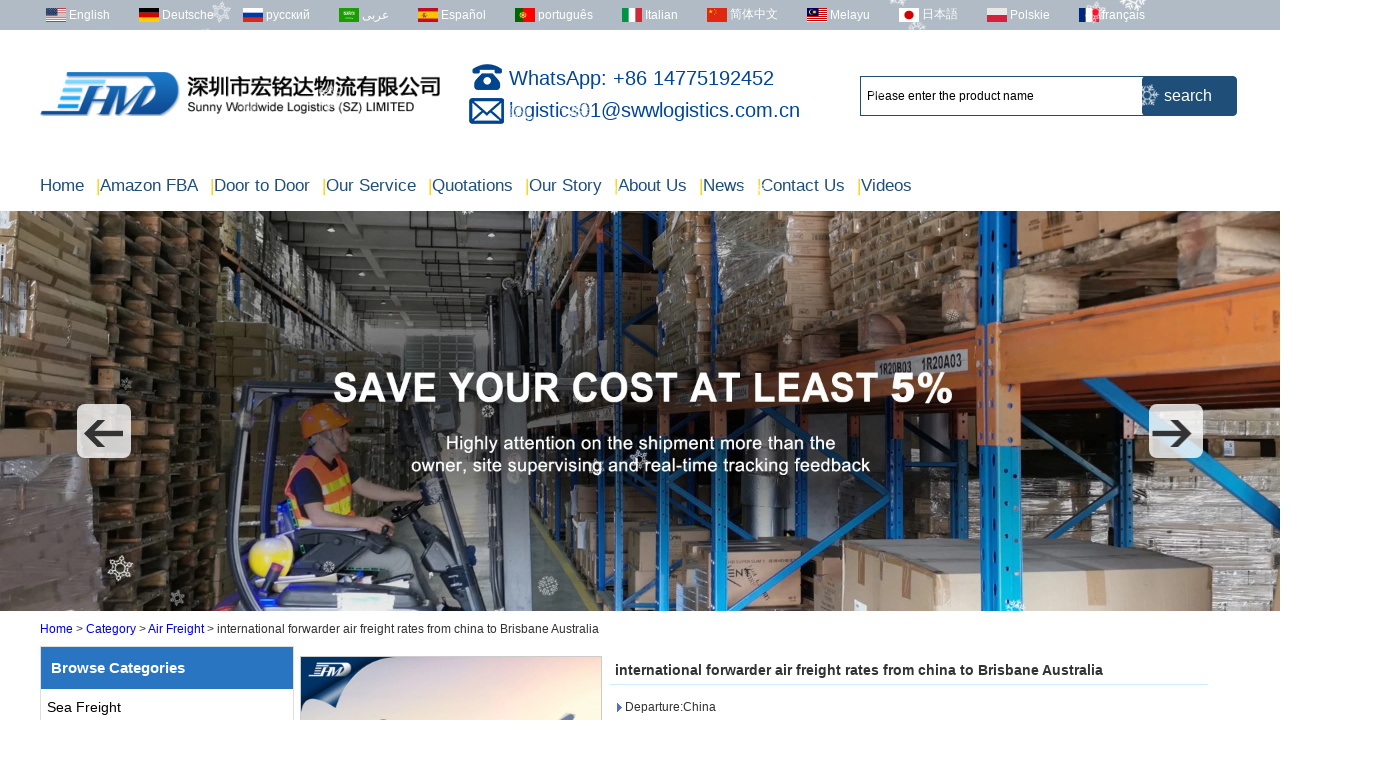

--- FILE ---
content_type: text/html; charset=utf-8
request_url: https://www.swwlogistics.com/product/international-forwarder-air-freight-rates-from-china-to-brisbane-australia.html
body_size: 13264
content:
<!DOCTYPE html>
<html lang="en">

<head>
    <meta charset="utf-8">
    <!-- SEO BEGIN -->
    <title>international forwarder air freight rates from china to Brisbane Australia</title>
    <meta name="keywords" content="sea freight , air freight, express,railway shipping agent" />
    <meta name="description" content="Why choose Sunny?Door to port, door to door, no problems for us, and we try our best door to your heart.We are logistic babysitters of your cargoes!!! offer at least 3 logistics solutions, save cost at least 5% for you.sales22@swwlogistics.com.cn" />
    <link rel="canonical" href="https://www.swwlogistics.com/product/international-forwarder-air-freight-rates-from-china-to-brisbane-australia.html">
    <link rel="alternate" hreflang="en" href="https://www.swwlogistics.com/product/international-forwarder-air-freight-rates-from-china-to-brisbane-australia.html">
    <link rel="alternate" hreflang="de" href="https://www.swwlogistics.com/de/product/international-forwarder-air-freight-rates-from-china-to-brisbane-australia.html">
    <link rel="alternate" hreflang="ru" href="https://www.swwlogistics.com/ru/product/international-forwarder-air-freight-rates-from-china-to-brisbane-australia.html">
    <link rel="alternate" hreflang="ar" href="https://www.swwlogistics.com/ar/product/international-forwarder-air-freight-rates-from-china-to-brisbane-australia.html">
    <link rel="alternate" hreflang="es" href="https://www.swwlogistics.com/es/product/international-forwarder-air-freight-rates-from-china-to-brisbane-australia.html">
    <link rel="alternate" hreflang="pt" href="https://www.swwlogistics.com/pt/product/international-forwarder-air-freight-rates-from-china-to-brisbane-australia.html">
    <link rel="alternate" hreflang="it" href="https://www.swwlogistics.com/it/product/international-forwarder-air-freight-rates-from-china-to-brisbane-australia.html">
    <link rel="alternate" hreflang="zh-CN" href="https://www.swwlogistics.com/cn/product/international-forwarder-air-freight-rates-from-china-to-brisbane-australia.html">
    <link rel="alternate" hreflang="ms" href="https://www.swwlogistics.com/my/product/international-forwarder-air-freight-rates-from-china-to-brisbane-australia.html">
    <link rel="alternate" hreflang="ja" href="https://www.swwlogistics.com/jp/product/international-forwarder-air-freight-rates-from-china-to-brisbane-australia.html">
    <link rel="alternate" hreflang="pl" href="https://www.swwlogistics.com/pl/product/international-forwarder-air-freight-rates-from-china-to-brisbane-australia.html">
    <link rel="alternate" hreflang="fr" href="https://www.swwlogistics.com/fr/product/international-forwarder-air-freight-rates-from-china-to-brisbane-australia.html">
    <meta property="og:type" content="website" />
    <meta property="og:title" content="international forwarder air freight rates from china to Brisbane Australia" />
    <meta property="og:site_name" content="sea freight , air freight, express,railway shipping agent" />
    <meta property="og:description" content="Why choose Sunny?Door to port, door to door, no problems for us, and we try our best door to your heart.We are logistic babysitters of your cargoes!!! offer at least 3 logistics solutions, save cost at least 5% for you.sales22@swwlogistics.com.cn" />
    <meta property="og:url" content="https://www.swwlogistics.com/product/international-forwarder-air-freight-rates-from-china-to-brisbane-australia.html" />
    <meta property="og:image" content="https://cdn.cloudbf.com/thumb/pad/500x500_xsize/bup/images/195/MIKEY/IMG-2020022654519749.png.webp" />
    <link rel="shortcut icon" href="/favicon.ico">
    <meta name="author" content="yjzw.net">
    <!-- SEO END -->
    <!--[if IE]>
    <meta http-equiv="X-UA-Compatible" content="IE=edge">
    <![endif]-->
    <meta name="viewport" content="width=device-width, initial-scale=1">
    <link rel="stylesheet" type="text/css" href="/themes/zzx/hongming/static/font/iconfont.css" />
    <link rel="stylesheet" type="text/css" href="/themes/zzx/hongming/static/fonts/iconfont.css" />
    <link rel="stylesheet" type="text/css" href="/themes/zzx/hongming/static/css/animate.min.css">
    <link rel="stylesheet" type="text/css" href="/themes/zzx/hongming/static/css/yunteam.css?v=1.2.1" />
    <link rel="stylesheet" type="text/css" href="/themes/zzx/hongming/static/css/style.css" />
    <!--  -->
    <link rel="stylesheet" href="/themes/zzx/a_public/css/swiper-bundle.min.css" />
    <script src="/themes/zzx/a_public/js/jquery.min.js"></script>
    <script src="/themes/zzx/a_public/layer/layer.js"></script>
    <script src="/themes/zzx/a_public/js/MSClass.js"></script>
    <script src="/themes/zzx/a_public/js/swiper-bundle.min.js"></script>
    <script src="/themes/zzx/a_public/js/yunteam.js" ty pe="text/javascript" charset="utf-8"></script>

    <!--[if lt IE 9]>
    <script src="/themes/zzx/a_public/js/html5shiv.min.js"></script>
    <script src="/themes/zzx/a_public/js/respond.min.js"></script>
    <![endif]-->
    

    
    <link rel="stylesheet" href="/themes/zzx/a_public/css/editable_page.css"><!-- Global site tag (gtag.js) - Google Analytics -->
<script async src="https://www.googletagmanager.com/gtag/js?id=UA-162250767-1"></script>
<script>
  window.dataLayer = window.dataLayer || [];
  function gtag(){dataLayer.push(arguments);}
  gtag('js', new Date());

  gtag('config', 'UA-162250767-1');
</script>

<!-- Global site tag (gtag.js) - Google Ads: 10857451741 -->
<script async src="https://www.googletagmanager.com/gtag/js?id=AW-10857451741"></script>
<script>
  window.dataLayer = window.dataLayer || [];
  function gtag(){dataLayer.push(arguments);}
  gtag('js', new Date());

  gtag('config', 'AW-10857451741');
</script>
<!-- Event snippet for Website lead conversion page
In your html page, add the snippet and call gtag_report_conversion when someone clicks on the chosen link or button. -->
<script type='text/javascript' src='https://platform-api.sharethis.com/js/sharethis.js#property=64d59ea8c3ffed001200cc7d&product=sop' async='async'></script>
<script src="https://analytics.ahrefs.com/analytics.js" data-key="RqgCjTfbvkVjGngL3cYfBw" defer="true"></script>

<script type="text/javascript">
    (function(c,l,a,r,i,t,y){
        c[a]=c[a]||function(){(c[a].q=c[a].q||[]).push(arguments)};
        t=l.createElement(r);t.async=1;t.src="https://www.clarity.ms/tag/"+i;
        y=l.getElementsByTagName(r)[0];y.parentNode.insertBefore(t,y);
    })(window, document, "clarity", "script", "r1qh7s9w8h");
</script>
    <script>
        var enhanced_conversion_data;
        window.addEventListener('load',function(){
            if(document.querySelector('input[id="but"]')){
                document.querySelector('input[id="but"]').addEventListener('click', function(){

                    var subject   			= document.querySelector('input[name="title"]').value.trim();
                    var contact   			= document.querySelector('input[name="realname"]').value.trim();
                    var email  	= document.querySelector('input[name="email"]').value.trim();
                    const emailreg = /^\w+([\.-]?\w+)*@\w+([\.-]?\w+)*(\.\w{2,3})+$/;

                    if(emailreg.test(email) && contact!="" && subject!=""){
                        enhanced_conversion_data = {"email": email};
                        gtag('event', 'conversion', { 'send_to': 'AW-10857451741/i3I3CIOKwqMDEN2hnrko'  });
                    }
                })
            }
        })
    </script>

</head>

<body class="">
    
<div class="header_bg">
    <div id="header">
<!--              	<div class="Ffx">
                            <a href="https://www.facebook.com/HMDswwlogistics" target="_blank" rel="nofollow" class="facebook" title=""></a>
                            <a href="https://swwlogistics.blogspot.com/" target="_blank" rel="nofollow" class="blogger" title=""></a>
                            <a href="https://twitter.com/swwlogistics" target="_blank" rel="nofollow" class="twitter" title=""></a>
                            <a href="https://www.linkedin.com/company/sunny-worldwide-logistics/" target="_blank" rel="nofollow" class="linkedin" title=""></a>
                            <a href="https://www.pinterest.com/swwlogistics/" target="_blank" rel="nofollow" class="pinterest" title=""></a>
                            <a href="https://www.tumblr.com/blog/swwlogistics" target="_blank" rel="nofollow" class="tumblr" title=""></a>
                            <a href="https://www.youtube.com/channel/UC9xztiWNWMfP1n090Oh7ITg/videos" target="_blank" rel="nofollow" class="youtube" title=""></a>
                            <a href="https://www.tiktok.com/@sunnyworldwidelogistics" target="_blank" rel="nofollow" class="tiktok" title=""></a>
                    </div> -->
        <div class="header_tp">
        	<!-- Language -->
            <dl class="languages">
                                <dd>
                    <a alt="English" href="https://www.swwlogistics.com/product/international-forwarder-air-freight-rates-from-china-to-brisbane-australia.html" class="en1">
                        <img src="/themes/zzx/a_public/flags/4x3/us.svg" width="20px" height="14px" />
                        <span>English</span>
                    </a>
                </dd>
                                <dd>
                    <a alt="Deutsche" href="https://www.swwlogistics.com/de/product/international-forwarder-air-freight-rates-from-china-to-brisbane-australia.html" class="de1">
                        <img src="/themes/zzx/a_public/flags/4x3/de.svg" width="20px" height="14px" />
                        <span>Deutsche</span>
                    </a>
                </dd>
                                <dd>
                    <a alt="русский" href="https://www.swwlogistics.com/ru/product/international-forwarder-air-freight-rates-from-china-to-brisbane-australia.html" class="ru1">
                        <img src="/themes/zzx/a_public/flags/4x3/ru.svg" width="20px" height="14px" />
                        <span>русский</span>
                    </a>
                </dd>
                                <dd>
                    <a alt="عربى" href="https://www.swwlogistics.com/ar/product/international-forwarder-air-freight-rates-from-china-to-brisbane-australia.html" class="ar1">
                        <img src="/themes/zzx/a_public/flags/4x3/ar.svg" width="20px" height="14px" />
                        <span>عربى</span>
                    </a>
                </dd>
                                <dd>
                    <a alt="Español" href="https://www.swwlogistics.com/es/product/international-forwarder-air-freight-rates-from-china-to-brisbane-australia.html" class="es1">
                        <img src="/themes/zzx/a_public/flags/4x3/es.svg" width="20px" height="14px" />
                        <span>Español</span>
                    </a>
                </dd>
                                <dd>
                    <a alt="português" href="https://www.swwlogistics.com/pt/product/international-forwarder-air-freight-rates-from-china-to-brisbane-australia.html" class="pt1">
                        <img src="/themes/zzx/a_public/flags/4x3/pt.svg" width="20px" height="14px" />
                        <span>português</span>
                    </a>
                </dd>
                                <dd>
                    <a alt="Italian" href="https://www.swwlogistics.com/it/product/international-forwarder-air-freight-rates-from-china-to-brisbane-australia.html" class="it1">
                        <img src="/themes/zzx/a_public/flags/4x3/it.svg" width="20px" height="14px" />
                        <span>Italian</span>
                    </a>
                </dd>
                                <dd>
                    <a alt="简体中文" href="https://www.swwlogistics.com/cn/product/international-forwarder-air-freight-rates-from-china-to-brisbane-australia.html" class="cn1">
                        <img src="/themes/zzx/a_public/flags/4x3/cn.svg" width="20px" height="14px" />
                        <span>简体中文</span>
                    </a>
                </dd>
                                <dd>
                    <a alt="Melayu" href="https://www.swwlogistics.com/my/product/international-forwarder-air-freight-rates-from-china-to-brisbane-australia.html" class="my1">
                        <img src="/themes/zzx/a_public/flags/4x3/my.svg" width="20px" height="14px" />
                        <span>Melayu</span>
                    </a>
                </dd>
                                <dd>
                    <a alt="日本語" href="https://www.swwlogistics.com/jp/product/international-forwarder-air-freight-rates-from-china-to-brisbane-australia.html" class="jp1">
                        <img src="/themes/zzx/a_public/flags/4x3/jp.svg" width="20px" height="14px" />
                        <span>日本語</span>
                    </a>
                </dd>
                                <dd>
                    <a alt="Polskie" href="https://www.swwlogistics.com/pl/product/international-forwarder-air-freight-rates-from-china-to-brisbane-australia.html" class="pl1">
                        <img src="/themes/zzx/a_public/flags/4x3/pl.svg" width="20px" height="14px" />
                        <span>Polskie</span>
                    </a>
                </dd>
                                <dd>
                    <a alt="français" href="https://www.swwlogistics.com/fr/product/international-forwarder-air-freight-rates-from-china-to-brisbane-australia.html" class="fr1">
                        <img src="/themes/zzx/a_public/flags/4x3/fr.svg" width="20px" height="14px" />
                        <span>français</span>
                    </a>
                </dd>
                            </dl>
		</div>
		<div class="clear"></div>
    </div>
</div>
<div class="header_tipa">
    <div class="header_con">
        <div class="logo">
            <a href="/" rel="home" title="Shenzhen Sunny Worldwide Logistics Co., Ltd"><img alt="Shenzhen Sunny Worldwide Logistics Co., Ltd" src="https://cdn.cloudbf.com/files/22/img/2021/05/13/img-2019121255509749-400x52_1RBP75.png" title="Shenzhen Sunny Worldwide Logistics Co., Ltd" alt="Shenzhen Sunny Worldwide Logistics Co., Ltd"></a>
        </div>
        <div class="header_con_xinxi">
            <div class="header_tip_phone">
                WhatsApp: +86 14775192452            </div>
            <div class="header_tip_Email">
                <a href="mailto:logistics01@swwlogistics.com.cn">
                   logistics01@swwlogistics.com.cn                </a>
            </div>
        </div>
        <div class="search">
            <form action="/apisearch.html" method="post" name="SearchForm" id="SearchForm">
                <input type="hidden" name="cid" id="cid" value="0" />
                <input type="text" class="textbox" name="keyword" id="keywords" value="Please enter the product name" def="Please enter the product name" onfocus="onFocus(this)" onblur="onBlur(this)" />
                <input type="submit" class="submit" value="search " />
            </form>
        </div>
        <div class="clear"></div>
    </div>
</div>


<div class="nav_bg">
    <ul id="nav">
                    <li class=""><a href="/">Home</a></li>
                                <li class=""><a href="/about-us/amazon-fba.html"><span style="color: #ffd100;">|</span>Amazon FBA</a></li>
                                <li class=""><a href="/about-us/door-to-door.html"><span style="color: #ffd100;">|</span>Door to Door</a></li>
                                <li class="nactive">
                <a href="/category.html"><span style="color: #ffd100;">|</span>Our Service</a>
                                <div class="submenu ">
                                        <div class="menu_children nactive">
                        <a href="/category/sea-freight.html">Sea Freight</a>
                                            </div>
                                        <div class="menu_children nactive">
                        <a href="/category/air-freight.html">Air Freight</a>
                                            </div>
                                        <div class="menu_children nactive">
                        <a href="/category/railway-freight.html">Railway Freight</a>
                                            </div>
                                        <div class="menu_children nactive">
                        <a href="/category/fba-amazon.html">FBA Amazon</a>
                                            </div>
                                        <div class="menu_children nactive">
                        <a href="/category/express-service.html">Express Service</a>
                                            </div>
                                        <div class="menu_children nactive">
                        <a href="/category/warehouse-service.html">Warehouse Service</a>
                                            </div>
                                        <div class="menu_children nactive">
                        <a href="/category/trucking-service.html">Trucking Service</a>
                                            </div>
                                        <div class="menu_children nactive">
                        <a href="/category/custom-clearance.html">Custom Clearance</a>
                                            </div>
                                        <div class="menu_children nactive">
                        <a href="/category/soc-container-shipping.html">SOC container shipping</a>
                                            </div>
                                    </div>
                            </li>
                                <li class=""><a href="https://www.swwlsrates.com/en/fcl_p1_0_0_0_ShippingId_DESC.html"><span style="color: #ffd100;">|</span>Quotations</a></li>
                                <li class=""><a href="/about-us/our-story.html"><span style="color: #ffd100;">|</span>Our Story</a></li>
                                <li class="">
                <a href="/about-us.html"><span style="color: #ffd100;">|</span>About Us</a>
                                <div class="submenu ">
                                        <div class="menu_children ">
                        <a href="/about-us/about-us.html">About us</a>
                                            </div>
                                        <div class="menu_children ">
                        <a href="/about-us/Job-Opportunities.html">Job Opportunities</a>
                                            </div>
                                        <div class="menu_children ">
                        <a href="/about-us/sales-department.html">Sales Department</a>
                                            </div>
                                        <div class="menu_children ">
                        <a href="/about-us/customer-service-department.html">Customer Service Department</a>
                                            </div>
                                        <div class="menu_children ">
                        <a href="/about-us/operation-department.html">Operation Department</a>
                                            </div>
                                        <div class="menu_children ">
                        <a href="/about-us/markering-department.html">Marketing Department</a>
                                            </div>
                                        <div class="menu_children ">
                        <a href="/about-us/contact-us.html">Contact Us</a>
                                            </div>
                                    </div>
                            </li>
                                <li class="">
                <a href="/news.html"><span style="color: #ffd100;">|</span>News</a>
                                <div class="submenu ">
                                        <div class="menu_children ">
                        <a href="/news/news.html">News</a>
                                            </div>
                                        <div class="menu_children ">
                        <a href="/news/story.html">Story</a>
                                            </div>
                                        <div class="menu_children ">
                        <a href="/news/logistics.html">Logistics</a>
                                            </div>
                                    </div>
                            </li>
                                <li class=""><a href="/inquiry.html"><span style="color: #ffd100;">|</span>Contact Us</a></li>
                                <li class="">
                <a href="/videos.html"><span style="color: #ffd100;">|</span>Videos</a>
                                <div class="submenu ">
                                        <div class="menu_children ">
                        <a href="/videos/video.html">Video</a>
                                            </div>
                                    </div>
                            </li>
                        </ul>
</div>
<div class="clear"></div>
		<script type="text/javascript">

				$('.active').click(function(){
					if($('.none-lan').css('display')=='none'){
						$('.none-lan').show();
					}else{
						$('.none-lan').hide();
					}
					language();
				})

                $('.search_t').click(function(){
                    if($('.search').css('display')=='none'){
                        $('.search').show();
                    }else{
                        $('.search').hide();
                    }
                })

                $('.iconfontaf').click(function(){
                    $('.search').hide();
                })
			function language(){
				var links = $('.none-lan').children().children().children();
				$.each(links,function(i,domEle){
					links[i].i=i;
					$(links[i]).click(function(){
						$('.active').children('a').html($(this).html());
						$('.none-lan').hide();
						$('.country-logo').attr('class','country-logo'+' '+$(this).attr('class'));
					})
				})
			}
			// $(window).scroll(function(event){
			// 　　　　if(($(window).scrollTop()) >= 132){
			// 　　　　　　 $(".nav_bg").addClass("anchor_reached");
			// 　　　　}else{
			// 		$(".nav_bg").removeClass("anchor_reached");
			// 	 }
			// })
		</script>

    <div id="banner_scroll">
    <div class="swiper-container banner-container">
        <div class="swiper-wrapper">
                        <div class="swiper-slide">
                <a href="https://swwlogistics.com/contact-us.html"><img src="https://cdn.cloudbf.com/thumb/format/mini_xsize/files/22/img/2023/04/28/1_yUj9o9.jpg.webp"/></a>
            </div>
                        <div class="swiper-slide">
                <a href="https://www.swwlogistics.com/category/warehouse-service.html"><img src="https://cdn.cloudbf.com/thumb/format/mini_xsize/files/22/img/2023/04/28/5ee78202304281629422094.jpg.webp"/></a>
            </div>
                        <div class="swiper-slide">
                <a href="https://www.swwlogistics.com/category/sea-freight.html"><img src="https://cdn.cloudbf.com/thumb/format/mini_xsize/files/22/img/2023/04/28/fadfd202304281629427190.jpg.webp"/></a>
            </div>
                    </div>
        <!-- Add Pagination -->
        <!-- <div class="swiper-pagination"></div> -->
        <!-- Add Arrows -->
<!--         <div class="bun ani" swiper-animate-effect="zoomIn" swiper-animate-duration="0.2s" swiper-animate-delay="0.3s">
            <div class="swiper-button-next"></div>
            <div class="swiper-button-prev"></div>
        </div> -->
    </div>
    <div class="left"></div>
    <div class="right"></div>
</div>
<script>
var swiper = new Swiper('.banner-container', {
    loop: true,
    autoplay: {
        delay: 6000,
        stopOnLastSlide: false,
        disableOnInteraction: true,
    },
    pagination: {
        el: '.swiper-pagination',
        clickable: true,
    },
    // followFinger: false,
    // effect: 'fade',
    speed: 1000,
    navigation: {
        nextEl: '.left',
        prevEl: '.right',
    }
});
</script>
    <!---->

    <!---->
    
<link rel="stylesheet" type="text/css" href="/themes/zzx/a_public/css/lightbox.css" />
<link rel="stylesheet" type="text/css" href="/themes/zzx/hongming/static/css/products.css" />
<script src="/themes/zzx/a_public/js/Magnifier.js" type="text/javascript" charset="utf-8"></script>
<script src="/themes/zzx/a_public/js/lightbox.js" type="text/javascript" charset="utf-8"></script>
<script type="text/javascript" src="/themes/zzx/a_public/js/Gallery.js"></script>
<div id="container">
    <div id="position">
                <a href="/">Home</a>
                &gt;
                <a href="/category.html">Category</a>
                &gt;
                <a href="/category/air-freight.html">Air Freight</a>
                &gt; <span>international forwarder air freight rates from china to Brisbane Australia</span>
    </div>
    <div id="main">
        <div class="sider">
            <dl class="box category">
                <dt>Browse Categories</dt>
                                <dd class="">
                    <a href="/category/sea-freight.html" title="China Sea Freight freight forwarder" class="parent top">Sea Freight</a>
                                    </dd>
                                <dd class="">
                    <a href="/category/air-freight.html" title="China Air Freight freight forwarder" class="parent top">Air Freight</a>
                                    </dd>
                                <dd class="">
                    <a href="/category/railway-freight.html" title="China Railway Freight freight forwarder" class="parent top">Railway Freight</a>
                                    </dd>
                                <dd class="">
                    <a href="/category/fba-amazon.html" title="China FBA Amazon freight forwarder" class="parent top">FBA Amazon</a>
                                    </dd>
                                <dd class="">
                    <a href="/category/express-service.html" title="China Express Service freight forwarder" class="parent top">Express Service</a>
                                    </dd>
                                <dd class="">
                    <a href="/category/warehouse-service.html" title="China Warehouse Service freight forwarder" class="parent top">Warehouse Service</a>
                                    </dd>
                                <dd class="">
                    <a href="/category/trucking-service.html" title="China Trucking Service freight forwarder" class="parent top">Trucking Service</a>
                                    </dd>
                                <dd class="">
                    <a href="/category/custom-clearance.html" title="China Custom Clearance freight forwarder" class="parent top">Custom Clearance</a>
                                    </dd>
                                <dd class="">
                    <a href="/category/soc-container-shipping.html" title="China SOC container shipping freight forwarder" class="parent top">SOC container shipping</a>
                                    </dd>
                            </dl>
            <!--include left-->
            <script type="text/javascript">
    $('.category dd span').click(function(){
        if($(this).parent().hasClass('select')){
            $(this).parent().removeClass('select')
        }else{
            $(this).parent().toggleClass('open').siblings().removeClass('open');
        }
    })
</script>
<div class="h5"></div>


<div class="website" ><dl class="box contactus">
    <dt>Contact Us</dt>
    <dd>
                    TEL:+86-755-25643417<br />
Fax: +86 755 25431456<br />
Address:Room 806, Block B, Rongde Times Square, Henggang Street, Longgang District, Shenzhen, China<br />
Postcode: 518115<br />
E-mail: logistics01@swwlogistics.com.cn                <div class="online">
                        <a href="http://wpa.qq.com/msgrd?v=3&amp;uin=2885374591&amp;site=qq&amp;menu=yes" target="_blank" class="qq" title="marketing-01"></a>
                        <a href="mailto:logistics01@swwlogistics.com.cn" target="_blank" class="Email" title="marketing-01"></a>
                            <a href="https://api.whatsapp.com/send?phone=+8614775192452&text=Hello" target="_blank" title="marketing-01" class="whatsapp"></a>
                        <div class="clear"></div>
        </div>
        <a href="/contact-us.html" class="btn">Contact Now</a>
    </dd>
</dl>
</div>
<div class="h5"></div>


<div class="website" ><dl class="box product">
    <dt>Hot products</dt>
    <dd id="marqueea92">
                <div class="item">
            <a href="/product/air-freight-rates-to-UK-from-china-door-to-door-with-consolidation-service.html" class="pic" title="China air freight rates to UK from china door to door with consolidation service freight forwarder">
                <img src="https://cdn.cloudbf.com/thumb/format/mini_xsize/files/22/img/2023/12/06/21_qVNwd7.jpg.webp" alt="China air freight rates to UK from china door to door with consolidation service freight forwarder" />
            </a>
            <h2>
                <a href="/product/air-freight-rates-to-UK-from-china-door-to-door-with-consolidation-service.html" title="China air freight rates to UK from china door to door with consolidation service freight forwarder">air freight rates to UK from china door to door with consolidation service</a>
            </h2>
            <div class="clear"></div>
        </div>
                <div class="item">
            <a href="/product/freight-forwarder-door-to-door-shipping-cost-to-uk-ocean-freight.html" class="pic" title="China Freight forwarder door to door shipping cost to UK ocean freight freight forwarder">
                <img src="https://cdn.cloudbf.com/thumb/format/mini_xsize/files/22/img/2023/06/21/43_aNuKnJ.jpg.webp" alt="China Freight forwarder door to door shipping cost to UK ocean freight freight forwarder" />
            </a>
            <h2>
                <a href="/product/freight-forwarder-door-to-door-shipping-cost-to-uk-ocean-freight.html" title="China Freight forwarder door to door shipping cost to UK ocean freight freight forwarder">Freight forwarder door to door shipping cost to UK ocean freight</a>
            </h2>
            <div class="clear"></div>
        </div>
                <div class="item">
            <a href="/product/ddu-ddp-sea-shipping-rates-ocean-freight-door-to-door-shipping-f.html" class="pic" title="China DDU DDP sea shipping rates ocean freight door to door shipping from Shanghai China to Los Angeles USA freight forwarder">
                <img src="https://cdn.cloudbf.com/thumb/format/mini_xsize/files/22/img/2023/06/21/43_aNuKnJ.jpg.webp" alt="China DDU DDP sea shipping rates ocean freight door to door shipping from Shanghai China to Los Angeles USA freight forwarder" />
            </a>
            <h2>
                <a href="/product/ddu-ddp-sea-shipping-rates-ocean-freight-door-to-door-shipping-f.html" title="China DDU DDP sea shipping rates ocean freight door to door shipping from Shanghai China to Los Angeles USA freight forwarder">DDU DDP sea shipping rates ocean freight door to door shipping from Shanghai China to Los Angeles USA</a>
            </h2>
            <div class="clear"></div>
        </div>
                <div class="item">
            <a href="/product/cheap-air-freight-fba-cargo-agent-forwarder-air-shipping-to-usa-to-louisiana-la-baton-rouge-city.html" class="pic" title="China Cheap air freight fba cargo agent forwarder air shipping to USA to Louisiana LA Baton Rouge city freight forwarder">
                <img src="https://cdn.cloudbf.com/thumb/format/mini_xsize/bup/images/195/Besson/2.jpeg.webp" alt="China Cheap air freight fba cargo agent forwarder air shipping to USA to Louisiana LA Baton Rouge city freight forwarder" />
            </a>
            <h2>
                <a href="/product/cheap-air-freight-fba-cargo-agent-forwarder-air-shipping-to-usa-to-louisiana-la-baton-rouge-city.html" title="China Cheap air freight fba cargo agent forwarder air shipping to USA to Louisiana LA Baton Rouge city freight forwarder">Cheap air freight fba cargo agent forwarder air shipping to USA to Louisiana LA Baton Rouge city</a>
            </h2>
            <div class="clear"></div>
        </div>
                <div class="item">
            <a href="/product/cheap-air-freight-fba-cargo-agent-forwarder-air-shipping-to-mississippi-ms-jackson-city.html" class="pic" title="China Cheap air freight fba cargo agent forwarder air shipping to Mississippi MS Jackson city freight forwarder">
                <img src="https://cdn.cloudbf.com/thumb/format/mini_xsize/bup/images/195/Besson/2.jpeg.webp" alt="China Cheap air freight fba cargo agent forwarder air shipping to Mississippi MS Jackson city freight forwarder" />
            </a>
            <h2>
                <a href="/product/cheap-air-freight-fba-cargo-agent-forwarder-air-shipping-to-mississippi-ms-jackson-city.html" title="China Cheap air freight fba cargo agent forwarder air shipping to Mississippi MS Jackson city freight forwarder">Cheap air freight fba cargo agent forwarder air shipping to Mississippi MS Jackson city</a>
            </h2>
            <div class="clear"></div>
        </div>
                <div class="item">
            <a href="/product/door-to-door-cheap-agent-qingdao-germany-italy-france-usa-air-cargo-shipping-company.html" class="pic" title="China door to door Cheap agent qingdao germany Italy France USA air cargo shipping company freight forwarder">
                <img src="https://cdn.cloudbf.com/thumb/format/mini_xsize/bup/images/195/Besson/2.jpeg.webp" alt="China door to door Cheap agent qingdao germany Italy France USA air cargo shipping company freight forwarder" />
            </a>
            <h2>
                <a href="/product/door-to-door-cheap-agent-qingdao-germany-italy-france-usa-air-cargo-shipping-company.html" title="China door to door Cheap agent qingdao germany Italy France USA air cargo shipping company freight forwarder">door to door Cheap agent qingdao germany Italy France USA air cargo shipping company</a>
            </h2>
            <div class="clear"></div>
        </div>
                <div class="item">
            <a href="/product/cheap-air-freight-fba-cargo-agent-forwarder-air-shipping-to-usa-to-michigan-mi-lansing-city.html" class="pic" title="China Cheap air freight fba cargo agent forwarder air shipping to USA to Michigan MI Lansing city freight forwarder">
                <img src="https://cdn.cloudbf.com/thumb/format/mini_xsize/bup/images/195/Besson/2.jpeg.webp" alt="China Cheap air freight fba cargo agent forwarder air shipping to USA to Michigan MI Lansing city freight forwarder" />
            </a>
            <h2>
                <a href="/product/cheap-air-freight-fba-cargo-agent-forwarder-air-shipping-to-usa-to-michigan-mi-lansing-city.html" title="China Cheap air freight fba cargo agent forwarder air shipping to USA to Michigan MI Lansing city freight forwarder">Cheap air freight fba cargo agent forwarder air shipping to USA to Michigan MI Lansing city</a>
            </h2>
            <div class="clear"></div>
        </div>
                <div class="item">
            <a href="/product/cheap-air-freight-fba-cargo-agent-forwarder-air-shipping-to-usa-to-maine-me-augusta-city-usa.html" class="pic" title="China Cheap air freight fba cargo agent forwarder air shipping to USA to Maine ME Augusta city USA freight forwarder">
                <img src="https://cdn.cloudbf.com/thumb/format/mini_xsize/bup/images/195/Besson/1.jpeg.webp" alt="China Cheap air freight fba cargo agent forwarder air shipping to USA to Maine ME Augusta city USA freight forwarder" />
            </a>
            <h2>
                <a href="/product/cheap-air-freight-fba-cargo-agent-forwarder-air-shipping-to-usa-to-maine-me-augusta-city-usa.html" title="China Cheap air freight fba cargo agent forwarder air shipping to USA to Maine ME Augusta city USA freight forwarder">Cheap air freight fba cargo agent forwarder air shipping to USA to Maine ME Augusta city USA</a>
            </h2>
            <div class="clear"></div>
        </div>
            </dd>
</dl>
<script type="text/javascript">
new Marquee("marqueea92", "top", 1, 242, 552, 50, 5000)
</script>
<div class="h5"></div>
</div>


<div class="website" ><dl class="box latest"><dt>Latest News<a class="xiazhao" href="/news.html">More>></a></dt>
    <dd id="marquee93">
        <ul>
                        <li><a href="/new/Export-warning-This-major-Southeast-Asian-country-is-comprehensively-rectifying-its-customs-and-compliance-risks-are-soaring.html" title="Export warning: This major Southeast Asian country is comprehensively rectifying its customs, and compliance risks are soaring">Export warning: This major Southeast Asian country is comprehensively rectifying its customs, and compliance risks are soaring</a></li>
                        <li><a href="/new/Shipping-is-in-great-turmoil-and-the-operational-stability-of-major-routes-collapses.html" title="Shipping is in great turmoil, and the operational stability of major routes "collapses"">Shipping is in great turmoil, and the operational stability of major routes "collapses"</a></li>
                        <li><a href="/new/Freight-prices-rebounded-the-West-Coast-continued-to-rise-and-the-container-shipping-market-sounded-the-clarion-call-for-counterattack.html" title="Freight prices rebounded, the West Coast continued to rise, and the container shipping market sounded the clarion call for counterattack">Freight prices rebounded, the West Coast continued to rise, and the container shipping market sounded the clarion call for counterattack</a></li>
                        <li><a href="/new/Logistics-Solutions-from-China-to-Cuba.html" title="Logistics Solutions from China to Cuba">Logistics Solutions from China to Cuba</a></li>
                        <li><a href="/new/Inspection-rate-soars.html" title="Inspection rate soars">Inspection rate soars</a></li>
                        <li><a href="/new/The-RMB-surged-returning-to-the-6-era.html" title="The RMB surged, returning to the "6 era"">The RMB surged, returning to the "6 era"</a></li>
                        <li><a href="/new/MSC-and-Hapag-Lloyd-compete-for-ZIM.html" title="MSC and Hapag-Lloyd compete for ZIM">MSC and Hapag-Lloyd compete for ZIM</a></li>
                        <li><a href="/new/Wanhai-Shipping-further-strengthens-direct-service-to-Los-Angeles-and-West-America.html" title="Wanhai Shipping further strengthens direct service to Los Angeles and West America">Wanhai Shipping further strengthens direct service to Los Angeles and West America</a></li>
                        <li><a href="/new/The-blockage-has-exploded-causing-a-big-paralysis-in-European-logistics-and-a-large-number-of-cargo-delays.html" title="The blockage has exploded, causing a "big paralysis" in European logistics and a large number of cargo delays.">The blockage has exploded, causing a "big paralysis" in European logistics and a large number of cargo delays.</a></li>
                        <li><a href="/new/Nationwide-strike-operations-at-many-European-ports-may-be-disrupted.html" title="Nationwide strike, operations at many European ports may be disrupted">Nationwide strike, operations at many European ports may be disrupted</a></li>
                        <li><a href="/new/COSCO-Shipping-Ports-Abu-Dhabi-Terminal-reaches-important-milestone.html" title="COSCO Shipping Ports Abu Dhabi Terminal reaches important milestone">COSCO Shipping Ports Abu Dhabi Terminal reaches important milestone</a></li>
                        <li><a href="/new/CMA-CGM-announces-This-route-will-pass-through-the-Suez-Canal.html" title="CMA CGM announces: This route will pass through the Suez Canal">CMA CGM announces: This route will pass through the Suez Canal</a></li>
                    </ul>
    </dd>
</dl>
<script type="text/javascript">
new Marquee("marquee93", "top", 1, 246, 352, 50, 5000)
</script>
</div>
<div class="h5"></div>


<div class="website" ><dl class="box cert">
    <dt>Certifications</dt>
    <dd>
        <div class="swiper-container add_Certifications6">
            <div class="swiper-wrapper">
                                <div class="swiper-slide">
                                        <a href="javascript:void(0);"><img src="https://cdn.cloudbf.com/thumb/format/mini_xsize/bup/images/195/Anma/ska/cifa.jpg.webp" title="证书11"></a>
                                    </div>
                                <div class="swiper-slide">
                                        <a href="javascript:void(0);"><img src="https://cdn.cloudbf.com/thumb/format/mini_xsize/bup/images/195/NewCertificatiton/IMG-2020022097529857.png.webp" title="证书10"></a>
                                    </div>
                                <div class="swiper-slide">
                                        <a href="javascript:void(0);"><img src="https://cdn.cloudbf.com/thumb/format/mini_xsize/bup/images/195/NewCertificatiton/IMG-2020022097529856.png.webp" title="证书9"></a>
                                    </div>
                                <div class="swiper-slide">
                                        <a href="javascript:void(0);"><img src="https://cdn.cloudbf.com/thumb/format/mini_xsize/bup/images/195/NewCertificatiton/IMG-2020022097529855.png.webp" title="证书8"></a>
                                    </div>
                                <div class="swiper-slide">
                                        <a href="javascript:void(0);"><img src="https://cdn.cloudbf.com/thumb/format/mini_xsize/bup/images/195/NewCertificatiton/IMG-2020022097529853.png.webp" title="证书7"></a>
                                    </div>
                                <div class="swiper-slide">
                                        <a href="javascript:void(0);"><img src="https://cdn.cloudbf.com/thumb/format/mini_xsize/bup/images/195/NewCertificatiton/IMG-2020022097529852.png.webp" title="证书6"></a>
                                    </div>
                                <div class="swiper-slide">
                                        <a href="javascript:void(0);"><img src="https://cdn.cloudbf.com/thumb/format/mini_xsize/bup/images/195/NewCertificatiton/IMG-2020022097529849.png.webp" title="证书5"></a>
                                    </div>
                                <div class="swiper-slide">
                                        <a href="javascript:void(0);"><img src="https://cdn.cloudbf.com/thumb/format/mini_xsize/bup/images/195/NewCertificatiton/IMG-2020022097529799.png.webp" title="证书4"></a>
                                    </div>
                                <div class="swiper-slide">
                                        <a href="javascript:void(0);"><img src="https://cdn.cloudbf.com/thumb/format/mini_xsize/bup/images/195/NewCertificatiton/IMG-2020022097529798.png.webp" title="证书3"></a>
                                    </div>
                                <div class="swiper-slide">
                                        <a href="javascript:void(0);"><img src="https://cdn.cloudbf.com/thumb/format/mini_xsize/bup/images/195/NewCertificatiton/IMG-2020022097529797.png.webp" title="证书2"></a>
                                    </div>
                                <div class="swiper-slide">
                                        <a href="javascript:void(0);"><img src="https://cdn.cloudbf.com/thumb/format/mini_xsize/bup/images/195/NewCertificatiton/IMG-2020022097529710.png.webp" title="证书1"></a>
                                    </div>
                                <div class="swiper-slide">
                                        <a href="javascript:void(0);"><img src="https://cdn.cloudbf.com/thumb/format/mini_xsize/bup/images/195/ship/IMG-2020021910052101.png.webp" title="adv4"></a>
                                    </div>
                                            </div>
            <div class="swiper-button-next swiper-button-black"></div>
            <div class="swiper-button-prev swiper-button-black"></div>
        </div>
        <!---->
        <script>
            var swiper = new Swiper('.add_Certifications6', {
      spaceBetween: 30,
      centeredSlides: true,
      loop:true,
      autoplay: {
        delay: 4500,
        disableOnInteraction: false,
      },
      navigation: {
        nextEl: '.add_Certifications6 .swiper-button-next',
        prevEl: '.add_Certifications6 .swiper-button-prev',
      },
    });
  </script>
    </dd>
</dl>
</div>
<div class="h5"></div>

<dl class="box shares"><dt>Follow us</dt>
    <dd>
        <div class="share">
                            <a href="https://www.tiktok.com/@sunnyworldwidelogistics" target="_blank" rel="nofollow" class="tiktok" title="Tiktok"></a>
                            <a href="https://www.youtube.com/channel/UC9xztiWNWMfP1n090Oh7ITg/videos" target="_blank" rel="nofollow" class="youtube" title="Youtube"></a>
                            <a href="https://www.facebook.com/HMDswwlogistics" target="_blank" rel="nofollow" class="facebook" title="Facebook"></a>
                            <a href="https://www.tumblr.com/blog/swwlogistics" target="_blank" rel="nofollow" class="tumblr" title="Tumblr"></a>
                            <a href="https://www.linkedin.com/company/sunny-worldwide-logistics/" target="_blank" rel="nofollow" class="linkedin" title="LinkedIn"></a>
                            <a href="https://www.pinterest.com/swwlogistics/" target="_blank" rel="nofollow" class="pinterest" title="Pinterest"></a>
                            <a href="https://twitter.com/swwlogistics" target="_blank" rel="nofollow" class="twitter" title="Twitter"></a>
                            <a href="https://swwlogistics.blogspot.com/" target="_blank" rel="nofollow" class="blogger" title="Blogger"></a>
                        <div class="clear"></div>
        </div>
    </dd>
</dl>
<div class="h5"></div>


<dl class="box subscribe">
    <dt>Subscribe</dt>
    <dd>
        <div class="annotation">Get email updates on new products</div>
        <form>
            <input type="text" class="textbox" name="Email" id="Email" value="E-mail Address" def="E-mail Address" onfocus="onFocus(this)" onblur="onBlur(this)" />
            <input type="button" class="btn" value="Subscribe" onclick="Subscribe()">
        </form>
    </dd>
</dl>
<div class="h5"></div>


<script>
    
        window.Subscribe = function () {
            var email = $("#Email").val();
            var t  = /^(\w-*\.*)+@(\w-?)+(\.\w{2,})+$/;;
            if(!(t.test(email))){
                layer.msg('Please enter your email address!', {icon: 5,  anim: 6});
                return false;
            }
            if (email == 'E-mail Address' || email == ''){
                layer.msg('Please enter your email address!', {icon: 5,  anim: 6});
                return false;
            }else{
                layer.load();

                $.ajax({
                    url:"/emailsave.html",
                    dataType:"json",
                    async:true,
                    data:{email:email},
                    type:"POST",
                    success:function(res){
                        layer.closeAll('loading');
                        if (res.code !== 200){
                            layer.msg(res.msg, {icon: 5,  anim: 6});
                        }else{
                            layer.msg(res.msg, {icon:6,time:1000}, function(){
                                location.reload(); 
                            });
                        }
                    },fail:function(err){
                        layer.closeAll('loading');
                    }
                });
            }
        }


</script>
            <!--include left end-->
        </div>
        <div class="sBody">
            <div class="products_details">
                <div class="cover">
                    <div class="pic_box" id="picture_show"><a href="https://cdn.cloudbf.com/thumb/format/mini_xsize/bup/images/195/MIKEY/IMG-2020022654519749.png.webp" hidefocus="true" class="active"  rel="pictures" title="international forwarder air freight rates from china to Brisbane Australia"><img data-src="https://cdn.cloudbf.com/thumb/format/mini_xsize/bup/images/195/MIKEY/IMG-2020022654519749.png.webp" src="https://cdn.cloudbf.com/thumb/format/mini_xsize/bup/images/195/MIKEY/IMG-2020022654519749.png.webp" alt="international forwarder air freight rates from china to Brisbane Australia" width="300px" height="300px"></a><a href="https://cdn.cloudbf.com/thumb/format/mini_xsize/bup/images/195/MIKEY/IMG-2020022654515710.png.webp" hidefocus="true"  class="hide"  rel="pictures" title="international forwarder air freight rates from china to Brisbane Australia"><img data-src="https://cdn.cloudbf.com/thumb/format/mini_xsize/bup/images/195/MIKEY/IMG-2020022654515710.png.webp" src="https://cdn.cloudbf.com/thumb/format/mini_xsize/bup/images/195/MIKEY/IMG-2020022654515710.png.webp" alt="international forwarder air freight rates from china to Brisbane Australia" width="300px" height="300px"></a><a href="https://cdn.cloudbf.com/thumb/format/mini_xsize/bup/images/195/MIKEY/IMG-2020022654511004.png.webp" hidefocus="true"  class="hide"  rel="pictures" title="international forwarder air freight rates from china to Brisbane Australia"><img data-src="https://cdn.cloudbf.com/thumb/format/mini_xsize/bup/images/195/MIKEY/IMG-2020022654511004.png.webp" src="https://cdn.cloudbf.com/thumb/format/mini_xsize/bup/images/195/MIKEY/IMG-2020022654511004.png.webp" alt="international forwarder air freight rates from china to Brisbane Australia" width="300px" height="300px"></a><div id="loadingBox"></div>
                        <div id="loading"></div>
                    </div>
                    <div class="pic_list">
                        <a href="#" hidefocus="true" class="left" onclick="return Gallery.setLeft(this);"></a>
                        <a href="#" hidefocus="true" class="right" onclick="return Gallery.setRight(this);"></a>
                        <div class="list">
                            <div id="images_list"><a href="https://cdn.cloudbf.com/thumb/format/mini_xsize/bup/images/195/MIKEY/IMG-2020022654519749.png.webp" class="active"  hidefocus="true" onclick="return Gallery.setCover(this);"><img src="https://cdn.cloudbf.com/thumb/fixed/50x50_xsize/bup/images/195/MIKEY/IMG-2020022654519749.png.webp" title="international forwarder air freight rates from china to Brisbane Australia" /></a><a href="https://cdn.cloudbf.com/thumb/format/mini_xsize/bup/images/195/MIKEY/IMG-2020022654515710.png.webp"  hidefocus="true" onclick="return Gallery.setCover(this);"><img src="https://cdn.cloudbf.com/thumb/fixed/50x50_xsize/bup/images/195/MIKEY/IMG-2020022654515710.png.webp" title="international forwarder air freight rates from china to Brisbane Australia" /></a><a href="https://cdn.cloudbf.com/thumb/format/mini_xsize/bup/images/195/MIKEY/IMG-2020022654511004.png.webp"  hidefocus="true" onclick="return Gallery.setCover(this);"><img src="https://cdn.cloudbf.com/thumb/fixed/50x50_xsize/bup/images/195/MIKEY/IMG-2020022654511004.png.webp" title="international forwarder air freight rates from china to Brisbane Australia" /></a></div>
                        </div>
                    </div>
                    <div class="addthis_share">
                        <!-- ShareThis BEGIN -->
                        <div class="sharethis-inline-share-buttons"></div>
                        <!-- ShareThis END -->
                    </div>
                    <script type="text/javascript">
                    var Gallery = new GalleryClass("images_list", "picture_show");
                    // $j(function() { $j(".pic_box a").lightBox(); });
                    Gallery.Type = 2;
                    var Magnifier = new MagnifierClass(Y("picture_show"), 300, 300);
                    </script>
                </div>
                <div class="parameters">
                    <h3>international forwarder air freight rates from china to Brisbane Australia</h3>
                     <ul>
                                                <li>Departure:China</li>
                                                <li>Destination:all over the wrold</li>
                                                <li>Via:Direct/1Stop</li>
                                                <li>Carrier:CA CX CX SQ HU MU CK CZ CI UPS DHL FEDEX</li>
                                                <li>Departure Day:daily&weekly</li>
                                                <li>Transit Time (Days):1-5 Days</li>
                                                <li>Shipment Type:45kgs+</li>
                                                <li></li>
                                            </ul>
                    <div class="inquiry_btn"><a href="/inquiry/international-forwarder-air-freight-rates-from-china-to-brisbane-australia.html" rel="nofollow"></a></div>
                </div>
                <div class="clear"></div>
                <!---->
                <div class="product_description" id="Description">
                                        <p style="text-align: center;"><span style="font-size:16px;">international forwarder air freight rates from china to Brisbane Australia</span></p>

<p style="text-align: center;"><img alt="sunny worldwide logistics" src="https://cdn.cloudbf.com/thumb/format/mini_xsize/bup/images/195/Anma/空运详情/空运_01.jpg.webp" style="width: 750px; height: 550px;" /></p>

<p style="text-align: center;"><img alt="sunny worldwide logistics" src="https://cdn.cloudbf.com/thumb/format/mini_xsize/bup/images/195/Anma/空运详情/空运_02.jpg.webp" style="width: 750px; height: 894px;" /></p>

<p style="text-align: center;"><img alt="sunny worldwide logistics" src="https://cdn.cloudbf.com/thumb/format/mini_xsize/bup/images/195/Anma/空运详情/空运_03.jpg.webp" style="width: 750px; height: 1078px;" /></p>

<p style="text-align: center;"><img alt="sunny worldwide logistics" src="https://cdn.cloudbf.com/thumb/format/mini_xsize/bup/images/195/Anma/空运详情/空运_04.jpg.webp" style="width: 750px; height: 1080px;" /></p>

<p style="text-align: center;"><img alt="sunny worldwide logistics" src="https://cdn.cloudbf.com/thumb/format/mini_xsize/bup/images/195/Anma/空运详情/空运_05.jpg.webp" style="width: 750px; height: 853px;" /></p>

<p style="text-align: center;"><img alt="sunny worldwide logistics" src="https://cdn.cloudbf.com/thumb/format/mini_xsize/bup/images/195/Anma/空运详情/空运_06.jpg.webp" style="width: 750px; height: 932px;" /></p>

<p style="text-align: center;"><img alt="sunny worldwide logistics" src="https://cdn.cloudbf.com/thumb/format/mini_xsize/bup/images/195/Anma/空运详情/空运_07.jpg.webp" style="width: 750px; height: 1186px;" /></p>

<p style="text-align: center;"><img alt="sunny worldwide logistics" src="https://cdn.cloudbf.com/thumb/format/mini_xsize/bup/images/195/Anma/空运详情/空运_08.jpg.webp" style="width: 750px; height: 814px;" /></p>

<p style="text-align: center;"><img alt="sunny worldwide logistics" src="https://cdn.cloudbf.com/thumb/format/mini_xsize/bup/images/195/Anma/空运详情/空运_09.jpg.webp" style="width: 750px; height: 908px;" /></p>

<p style="text-align: center;"><img alt="sunny worldwide logistics" src="https://cdn.cloudbf.com/thumb/format/mini_xsize/bup/images/195/Anma/空运详情/空运_10.jpg.webp" style="width: 750px; height: 1305px;" /></p>

<p style="text-align: center;"> </p>

<p style="text-align: center;"> </p>
                </div>
                <div class="clear"></div>
                <div class="tag">
                <strong>Tag:</strong>
                                            <a href="/tag/air-freight.html" title="air freight">air freight</a>
                                            ,<a href="/tag/express-service.html" title="express service">express service</a>
                                            ,<a href="/tag/freight-forwarder.html" title="freight forwarder">freight forwarder</a>
                                            ,<a href="/tag/air-shipping.html" title="air shipping">air shipping</a>
                                            ,<a href="/tag/shipping-agent.html" title="shipping agent">shipping agent</a>
                                    </div>
                <!--include products-->
                <div class="inquiry"  id="inquiry">
                    <div class="salesman">
                     <strong>Shenzhen Sunny Worldwide Logistics Co., Ltd</strong>
   
                                            <p class="tel"><span>Tel:</span>14775192452</p>
                                            <p class="Wechat"><span>Wechat:</span>14775192452</p>
                                            <p class="contacts"><span>Contact Person:</span>marketing-07</p>
                                            <p class="contacts"><span>PDF Show:</span><a href="/product/international-forwarder-air-freight-rates-from-china-to-brisbane-australia.pdf" target="_blank" class="PDF">PDF</a></p>
                    
                    <div class="online">
                                                            <a href="//teams.microsoft.com/l/chat/0/0?users=:sunnylogistics02" title="sunnylogistics02" class="skype"></a>
                                                            <a href="http://wpa.qq.com/msgrd?v=3&amp;uin=2355476899&amp;site=qq&amp;menu=yes" title="2355476899" class="qq"></a>
                                                            <a href="mailto:logistics01@swwlogistics.com.cn" title="logistics01@swwlogistics.com.cn" class="email"></a>
                                                            <a href="//amos.us.alitalk.alibaba.com/msg.aw?v=2&uid=cn1521510659llxl&site=cn1521510659llxl&s=2" title="cn1521510659llxl" class="ali"></a>
                                                            <a href="https://api.whatsapp.com/send?phone=14775192452&text=Hello" title="14775192452" class="whatsapp"></a>
                                <!-- 手机移动端：whatsapp://send/?phone=+86123456789&text=Hello -->
                                                </div>
                    <div class="APic">
                                                    <img src="https://cdn.b2b.yjzw.net/files/22/img/2024/12/13/-1_9T00LD.png" title="marketing-07" alt="marketing-07" />
                                            </div>
                    </div>
                    <div class="form" id="inquiry">
                    <form class="form-horizontal bv-form" id="InquiryForm"> 
                        <strong>Send Inquiry</strong>
                        <input type="hidden" name="product_id" value="12775">
                        <input type="text" name="realname" id="Contacts" placeholder="Please enter name" class="textbox">
                        <input type="email" name="email" id="Email" placeholder="Please enter email" class="textbox">
                        <textarea class="textbox" name="content" placeholder="Please enter message" id="Message"></textarea>
                                                <div>
                            <input type="text" class="textbox phone_m" name="verify" id="verify" placeholder="Please enter verify"> <span class="verify_status"><img src='/captcha.html' alt='captcha'  onclick='this.src="/captcha.html?"+Math.random();' /></span>
                            <div class="clear"></div>
                        </div>
                                                <div class="submit">
                            <input type="button" class="btn" id="webinquiry" value="Contact Now">
                        </div>
                    </form>
                    </div>
                    <div class="clear"></div>
                </div>
                            <!--include products-->
            <dl class="box related">
                <dt class="title">Other Products</dt>
                <dd>
                                        <div class="clear"></div>
                </dd>
            </dl>
            <!--include products end-->
                <script>
                    $("#webinquiry").click(function(){
                        // alert('dfsdfs');
                        var email = $("input[name='email']").val();
                        var contacts = $("#Contacts").val();
                        var message = $("#Message").val();
                        var t  = /^[A-Za-z0-9]+([-_.][A-Za-z\d]+)*@([A-Za-z\d]+[-.])+[A-Za-z\d]{2,5}$/;
                        var shu  = /[\d+]/;
                        
                        if(!(t.test(email))){
                            layer.msg('Please enter your e-mail address!', {icon: 5,  anim: 6});
                            return false;
                        }
                        if (email == ''){
                            layer.msg('Please enter your e-mail address!', {icon: 5,  anim: 6});
                            return false;
                        }else if(contacts == '' || shu.test(contacts)){
                            layer.msg('Please enter first name and last name!', {icon: 5,  anim: 6});
                            return false;
                        }
                        else{
                            layer.load();


                            $.ajax({
                                type:"POST",
                                url:"/saveinquiry.html",
                                dataType:"json",
                                async:true,
                                data:$('#InquiryForm').serialize(),
                                success:function(data){
                                    layer.closeAll('loading');
                                  if(data.code==200){
                                      enhanced_conversion_data = {"email": email};
                                      gtag('event', 'conversion', { 'send_to': 'AW-10857451741/i3I3CIOKwqMDEN2hnrko'  });
                                      // gtag_report_conversion(window.location.href)
                                      $('.verify_status img').attr('src',"/captcha.html?"+Math.random());
                                    layer.msg(data.msg, {icon:1,time:3000});
                                  }else{
                                    layer.msg(data.msg, {icon: 2,time:3000}, function(){
                                        $('.verify_status img').attr('src',"/captcha.html?"+Math.random());
                                    });
                                  }
                                },fail:function(err){
                        layer.closeAll('loading');
                    }
                            });
                            return false;
                        }
                    });


                </script>
                <!--include products end-->
            </div>
        </div>
        <div class="clear"></div>
    </div>
</div>



    <!---->

<div id="footer">
    	<div class="footer_bg">
	    	<dl>
	    		<dt>Home</dt>
	    			                <dd><a href="/about-us.html" title="About  US">About  US</a></dd>
	            	                <dd><a href="/sitemap.xml" title="Site Map">Site Map</a></dd>
	            	                <dd><a href="/category/fba-amazon.html" title="FBA Amazon">FBA Amazon</a></dd>
	            	                <dd><a href="/inquiry.html" title="Online Inquiry">Online Inquiry</a></dd>
	            	                <dd><a href="/about-us/our-story.html" title="Our Story">Our Story</a></dd>
	            	                <dd><a href="/category/air-freight.html" title="Air Freight">Air Freight</a></dd>
	            	                <dd><a href="/category/sea-freight.html" title="Sea Freight">Sea Freight</a></dd>
	            	    	</dl>
	    	<dl class="share_link">
	    		<dt>Social</dt>
                                    <dd>
						<a href="https://www.tiktok.com/@sunnyworldwidelogistics" target="_blank" rel="nofollow" class="tiktok" title="Tiktok">
							<span class="socialName">Tiktok</span>
						</a>
					</dd>
                                    <dd>
						<a href="https://www.youtube.com/channel/UC9xztiWNWMfP1n090Oh7ITg/videos" target="_blank" rel="nofollow" class="youtube" title="Youtube">
							<span class="socialName">Youtube</span>
						</a>
					</dd>
                                    <dd>
						<a href="https://www.facebook.com/HMDswwlogistics" target="_blank" rel="nofollow" class="facebook" title="Facebook">
							<span class="socialName">Facebook</span>
						</a>
					</dd>
                                    <dd>
						<a href="https://www.tumblr.com/blog/swwlogistics" target="_blank" rel="nofollow" class="tumblr" title="Tumblr">
							<span class="socialName">Tumblr</span>
						</a>
					</dd>
                                    <dd>
						<a href="https://www.linkedin.com/company/sunny-worldwide-logistics/" target="_blank" rel="nofollow" class="linkedin" title="LinkedIn">
							<span class="socialName">LinkedIn</span>
						</a>
					</dd>
                                    <dd>
						<a href="https://www.pinterest.com/swwlogistics/" target="_blank" rel="nofollow" class="pinterest" title="Pinterest">
							<span class="socialName">Pinterest</span>
						</a>
					</dd>
                                    <dd>
						<a href="https://twitter.com/swwlogistics" target="_blank" rel="nofollow" class="twitter" title="Twitter">
							<span class="socialName">Twitter</span>
						</a>
					</dd>
                                    <dd>
						<a href="https://swwlogistics.blogspot.com/" target="_blank" rel="nofollow" class="blogger" title="Blogger">
							<span class="socialName">Blogger</span>
						</a>
					</dd>
                	    	</dl>
	    	<dl class="addressMess">
	    		<dt>Contact Us</dt>
                <dd>Shenzhen Sunny Worldwide Logistics Co., Ltd</dd>
	    		<dd><i class="iconfont icon-tel"></i> Tel : WhatsApp: +86 14775192452</dd>
	    		<dd><i class="iconfont icon-message"></i> Email : logistics01@swwlogistics.com.cn</dd>
				<dd><i class="iconfont icon-chuanzhen"></i> Fax : +86 0755-25431456</dd>
	    		<dd><i class="iconfont icon-dingwei"></i> Address : Room 806, Block B, Rongde Times Square, Henggang Street, Longgang District, Shenzhen, China</dd>
	    	</dl>
	    	<dl id="inquiryi">
	    		<dt>Inquiry</dt>
	    		<div class="inquiry_a">
                    <div class="inquiry_a_title">
                        <div> Your Cargo Name </div>
                        <input type="text" id="Yourcargoname">
                    </div>
                </div>
				<div class="inquiry_a">
					<div class="inquiry_b_title cbms">
					    <div>CBM </div>
					    <input type="text" id="CBM">
					</div>
					<div class="inquiry_a_title weights">
					    <div style="margin-top: 8px;">Weight </div>
					    <input type="text" id="Weight">
					</div>
				</div>
                <div class="inquiry_b">
                    
                    <div class="inquiry_b_title">
                        <div> Your Email </div> 
                        <input type="text" id="Youremail">
						<div class="formTo">
							<div class="formF">
								<p class="">From</p>
								<input type="text" id="from">
							</div>
							<div class="toT">
								<span class="">To</span>
								<input type="text" id="to">
							</div>
						</div>
                    </div>
                </div>
                <div class="clear"></div>
                <div class="inquiry_c">
                    <div> Your Message </div>
                    <textarea id="YourMessage" ></textarea>
                </div>
                                <div class="inquiry_a">
                    <div> Verify </div>
                    <div class="inquiry_c_verify">
                    	<input type="text" id="footer_verify"><span class="verify_status"><img src='/captcha.html' alt='captcha'  onclick='this.src="/captcha.html?"+Math.random();' /></span>
                    </div>
                </div>
                                <div class="inquiry_d">
					<button id="Inquirya">Send</button>
                    <!-- <span>From</span><input type="text" id="from">
                    <span>To</span><input type="text" id="to"> -->
                </div>
	    	</dl>
    	</div>
    	<div class="clear"></div> 
        <div class="copyright">
            <!-- CopyRight © Shenzhen Sunny Worldwide Logistics Co., Ltdall rights reserved -->
            Sunny Worldwide Logistics founded in 1998.
Copyright@2009-2023 swwlogistics.com. All rights reserved Tel: 86-755-25643421 E-mail: logistics@swwlogistics.com.cn        </div>
		<div class="img_name w1400">
			<div class="footLogo inlineBlock" >
			    <img src="/uploads/open/images/3/non-words-100x100.png" >
			</div>
			<div class="companyName inlineBlock" style="margin-top: -62px;">
				<p class="chineseName" style="color: #fff;">
					Sunny Worldwide Logistics（SZ) Limited				</p>
				<p class="EnglishName">
					Taking care of the cargo more than the owner				</p>
			</div>
			<div class="clear"></div>
		</div>
    </div>

    <!---->
    <a href="/index.html" title="Back Home" rel="nofollow" id="homeSet"></a>
    <a href="#" title="Back Top" rel="nofollow" id="toTop" target="_self" onclick="toTop();return false"></a>
    <script type="text/javascript">
        toTopHide();
    </script>
    <div id="VideoDiv"></div>
    <script src="/themes/zzx/a_public/js/FloatDiv.js" type="text/javascript" charset="utf-8"></script>
    <script type="text/javascript">
        $(document).ready(function(){
            $('.lang').click(function(){
                if($('.head_lang').hasClass('auto')){
                    $('.head_lang').removeClass('auto');
                }else{
                    $('.head_lang').addClass('auto');
                }
                
            })
        });

    var FloatDiv = new FloatDivClass("VideoDiv");
    FloatDiv.opacity = 30;
    FloatDiv.DiffusionSpeed = 150;
    FloatDiv.ShowType = 3; 
    </script>
<script type="text/javascript">
     window.Subscribea = function () {
            var email = $("#FEmail").val();
            var t  = /^(\w-*\.*)+@(\w-?)+(\.\w{2,})+$/;
            if(!(t.test(email))){
                layer.msg('Please enter your email address!', {icon: 5,  anim: 6});
                return false;
            }
            if (email == 'E-mail Address' || email == ''){
                layer.msg('Please enter your email address!', {icon: 5,  anim: 6});
                return false;
            }else{
                layer.load();

                $.ajax({
                    url:"/emailsave.html",
                    dataType:"json",
                    async:true,
                    data:{email:email},
                    type:"POST",
                    success:function(res){
                        layer.closeAll('loading');
                        if (res.code !== 200){
                            // gtag_report_conversion(window.location.href)
                            layer.msg(res.msg, {icon: 5,  anim: 6});
                        }else{
                            layer.msg(res.msg, {icon:6,time:1000}, function(){
                                location.reload();
                            });
                        }
                    },fail:function(err){
                        layer.closeAll('loading');
                    }
                });
            }
        }

</script>
    <script type="text/javascript">
 $("#Inquirya").click(function(){
            var email = $("#Youremail").val();
            var CBM = $("#CBM").val();
            var Weight = $("#Weight").val();
            var from = $("#from").val();
            var to = $("#to").val();
            var contacts = $("#Yourcargoname").val();
            var message = $("#YourMessage").val();
                var verify = $("#footer_verify").val();
         
            var t = /^[A-Za-z0-9]+([-_.][A-Za-z\d]+)*@([A-Za-z\d]+[-.])+[A-Za-z\d]{2,5}$/;

            if (!(t.test(email))) {
                layer.msg('Please enter your e-mail address!', { icon: 5, anim: 6 });
                return false; 
            } 
                        if (verify == '') {
                layer.msg('Please enter verify code', { icon: 5, anim: 6 });
                return false;
            }
                            if (email == '') {
                    layer.msg('Please enter your e-mail address!', { icon: 5, anim: 6 });
                    return false;
                } else if (contacts == '') {
                    layer.msg('Please enter first name and last name!', { icon: 5, anim: 6 });
                    return false;
                } else {
                    layer.load();


                    $.ajax({
                        url: "/messagesave.html",
                        dataType: "json",
                        async: true,
                        data: { email: email, realname: contacts, content: message,cbm:CBM,weight:Weight,address_from:from,address_to:to , verify: verify  },
                        type: "POST",
                        success: function(res) {
                            layer.closeAll('loading');
                            if (res.code !== 200) {
                                // gtag_report_conversion(window.location.href)

                                layer.msg(res.msg, { icon: 5, anim: 6 , time: 1000 }, function() {
                                    $('.verify_status img').attr('src',"/captcha.html?"+Math.random());
                                });
                            } else {
                                enhanced_conversion_data = {"email": email};
                                gtag('event', 'conversion', { 'send_to': 'AW-10857451741/i3I3CIOKwqMDEN2hnrko'  });

                                layer.msg(res.msg, { icon: 6, time: 1000 }, function() {
                                    //location.reload(); 
                                    $('.verify_status img').attr('src',"/captcha.html?"+Math.random());
                                });
                            }
                        },fail:function(err){
                        layer.closeAll('loading');
                    }
                    });
                    return false;
                }
                return false;
            })
    
    </script>
    <!-- Go to www.addthis.com/dashboard to customize your tools --> 
<script type="text/javascript" src="//s7.addthis.com/js/300/addthis_widget.js#pubid=ra-5d07468dd1fa5514"></script>
<!-- Global site tag (gtag.js) - Google Ads: 587339900 -->
<script async src="https://www.googletagmanager.com/gtag/js?id=AW-587339900"></script>
<script>
  window.dataLayer = window.dataLayer || [];
  function gtag(){dataLayer.push(arguments);}
  gtag('js', new Date());

  gtag('config', 'AW-587339900');
</script>
<!-- Event snippet for Website traffic conversion page -->
<script>
  gtag('event', 'conversion', {'send_to': 'AW-587339900/4BUrCImy3v0BEPywiJgC'});
</script>


<script language="JavaScript" type="text/javascript" src="/themes/public/js/snowflakes.min.js"></script>
<script language="JavaScript" type="text/javascript">
new Snowflakes({
    container: document.body,
    count: 60,
    color: '#FFFFFF',
    minOpacity: 0.6,
    maxOpacity: 1,
    minSize: 10,
    maxSize: 30,
    rotation: true,
    speed: 2,
    zIndex: 999,
    stop: false,
    types: 6,
    wind: true
});</script><script>
(function(){
  var c=document.createElement('script');
  c.src='https://kefu.cckefu1.com/vclient/?webid=83mbevkpg3zy45xd8557qw8d6j710r29&wc=2d813177';
  var s=document.getElementsByTagName('script')[0];
  s.parentNode.insertBefore(c,s);
})();
</script><script type="text/javascript"></script> <script defer src="https://analytics.vip.yilumao.com/script.js" data-website-id="87a303ce-f747-11ee-ba43-3abf40a110b2"></script>
<script type="application/ld+json">
{
  "@context": "http://schema.org",
  "@type": "Organization",
  "name": "Shenzhen Sunny Worldwide Logistics Co., Ltd",
  "url": "https://www.swwlogistics.com",
  "logo": "https://cdn.cloudbf.com/files/22/img/2021/05/13/img-2019121255509749-400x52_1RBP75.png"
}
</script></body>

</html>

--- FILE ---
content_type: text/css
request_url: https://www.swwlogistics.com/themes/zzx/hongming/static/css/yunteam.css?v=1.2.1
body_size: 9538
content:
@charset "GB2312";
#container img {
    max-width: 100%;
}
body {
    color: #333333;
    font-family: arial;
    font-size: 12px;
    margin: 0;
    -webkit-text-size-adjust: none;
}
body,form,img,p,ul,ol,li,table,th,td,dl,dt,dd,h1,h2,h3,h4,h5,h6,pre,input,button,select,textarea,fieldset {
    margin: 0;
    padding: 0;
    font-size: 12px;
    outline: none;
}

#container #header .emails a {
    background-image: url("../images/youjian.png");
    height: 31px;
    left: 1012px;
    position: absolute;
    top: 86px;
    width: 31px;
}

#container #header .skp a {
    background-image: url("../images/online/ico_32.png");
    background-position: -32px;
    height: 32px;
    width: 32px;
    position: absolute;
    margin: 85px 975px;
}
.w1400 {    width: 1400px;
    margin: 0 auto;}

a img,img {
    border: 0;
}

a:link {
    /*color: #666666;*/
}

a:visited {
    /*color: #666666;*/
}

a:hover {
    /*color: #CA0007;*/
    text-decoration: underline;
}

/*a:active {*/
/*    color: #666666;*/
/*}*/

a {
    text-decoration: none;
}

h2,h3,h4,h5,h6 {
    font-size: 12px;
    font-weight: normal;
}

em {
    font-style: normal;
}

ul,ol,li {
    list-style: none;
}

.clear {
    font-size: 0px;
    clear: both;
}
.inlineBlock {display: inline-block;vertical-align: top;}
.h5 {
    height: 5px;
    font-size: 0px;
    clear: both;
}

#Description a,#Description  a:hover{
    text-decoration: underline !important;
    /*color: unset;*/
}

.h10 {
    height: 10px;
    font-size: 0px;
    clear: both;
}

#container {
    margin: 0 auto;
    width: 1200px;
    word-wrap: break-word;
    word-break: break-word;
    margin-top: 8px;
}

#banner {

    padding-top: 32px;

}

#iframeaa {

    display: none;

}

#banner * {
    margin: 0 auto;
    outline: medium none;
}



/*header search*/

#container .searchs {

    padding-left: 437px;

    position: absolute;

    width: 663px;

    background-color: #96A17F;

}

#container .searchs input.textbox,
#container .searchs input.textbox_focus {

    background: url("../images/search_bg.png") no-repeat scroll -3px -7px 0 transparent;

    border: 1px solid #E5E5E5;

    color: #999999;

    display: inline;

    float: left;

    height: 26px;

    line-height: 26px;

    padding-left: 9px;

    width: 366px;

    position: relative;

    top: 2px;

    left: -75px;

    margin-bottom: 4px;

    vertical-align: middle;

}

#container .searchs input.textbox_focus {

    color: #333333;

}

#container .searchs input.submit {

    background: url("../images/search_btn.png") no-repeat scroll 3px -4px transparent;

    border: medium none;

    color: #000000;

    cursor: pointer;

    display: inline;

    float: left;

    height: 28px;

    margin-top: 2px;

    margin-left: -79px;

    overflow: hidden;

    text-indent: -999px;

    width: 56px;

}



#container .searchs dl.category {

    background: none repeat scroll 0 0 #FFFFFF;

    border: 1px solid #E5E5E5;

    cursor: pointer;

    display: inline;

    float: left;

    height: 25px;

    left: 193px;

    overflow: hidden;

    position: absolute;

    top: 2px;

    width: 143px;

    z-index: 9;

}



#container .searchs dl.category dt {

    background: url("../images/bg_doc.png") no-repeat scroll 124px -452px #FFFFFF;

    height: 25px;

    line-height: 25px;

    overflow: hidden;

    padding-left: 4px;

    padding-right: 20px;

}



#container .searchs dl.category dd {

    width: 142px;

    word-break: normal;

}



#container .searchs dl.category dd a {

    border-top: 1px solid #E5E5E5;

    color: #333333;

    display: block;

    line-height: 16px;

    padding: 5px;

    text-decoration: none;

}



#container .searchs dl.category dd a:hover {

    background: none repeat scroll 0 0 #F4F9FE;

}

#container .searchs dl.category:hover {

    height: auto;

    overflow: visible;

}

#container .searchs dl.category:hover dt {

    background-position: 124px -478px;

    height: 26px;

}



/*language*/

#header dl.language {

    /*background: none repeat scroll 0 0 #FFFFFF;*/

    height: 26px;

    position: absolute;

    right: 0;

    top: 5px;

    z-index: 9;

}

#header dl.language dt {

    background: url("../images/find_arrow.png") no-repeat scroll 137px center #FFFFFF;

    color: #A2B5C5;

    display: none;

    font-size: 12px;

    height: 26px;

    line-height: 26px;

    padding-left: 0px;

    padding-right: 36px;

    width: 124px;

}

#header dl.language dd {

    line-height: 14px;

    float: left;
    width: 91px;
    height: 16px;
    white-space: nowrap;
    overflow: hidden;
}

#header dl.language:hover {

    height: auto;

}

#header dl.language:hover dt {

    background-position: -379px -1px;

    border-bottom: 1px solid #E5E5E5;

}

#header dl.language:hover dd {

    display: block;

}

#header dl.language dd a {

    background: url("../images/language_21.png") no-repeat scroll 5px 0 transparent;

    color: #FFFFFF;

    height: 14px;

    padding-left: 30px;

    width: 92px;

    white-space: nowrap;

}

#header dl.language dd a.cn {}

#header dl.language dd a.en {
    background-position: 5px -26px;
}

#header dl.language dd a.de {
    background-position: 5px -84px;
}

#header dl.language dd a.fr {
    background-position: 5px -112px;
}

#header dl.language dd a.ru {
    background-position: 5px -140px;
}

#header dl.language dd a.es {
    background-position: 5px -168px;
}

#header dl.language dd a.pt {
    background-position: 5px -196px;
}

#header dl.language dd a.ja,#header dl.language dd a.jp {
    background-position: 5px -224px;
}

#header dl.language dd a.gr {
    background-position: 5px -252px;
}

#header dl.language dd a.it {
    background-position: 5px -280px;
}

#header dl.language dd a.ko,#header dl.language dd a.kr {
    background-position: 5px -308px;
}

#header dl.language dd a.ar {
    background-position: 5px -336px;
}

#header dl.language dd a.tr {
    background-position: 5px -364px;
}

#header dl.language dd a.pl {
    background-position: 5px -392px;
}

#header dl.language dd a.fi {
    background-position: 5px -420px;
}

#header dl.language dd a.in {
    background-position: 5px -448px;
}

#header dl.language dd a.vi,#header dl.language dd a.vn {
    background-position: 5px -476px;
}

#header dl.language dd a.th {
    background-position: 5px -504px;
}

#header dl.language dd a.nl {
    background-position: 5px -532px;
}

#header dl.language dd a.ie {
    background-position: 5px -560px;
}

#header dl.language dd a.ph {
    background-position: 5px -588px;
}

#header dl.language dd a.cz {
    background-position: 5px -616px;
}

#header dl.language dd a.ms,#header dl.language dd a.my {
    background-position: 5px -644px;
}

#header dl.language dd a.us {
    background-position: 5px -56px;
}

#header dl.language dd a.ro {
    background-position: 5px -896px;
}

#header dl.language dd a.iw {
    background-position: 5px -840px;
}

#header dl.language dd a.kh {
    background-position: 5px -1232px;
}

#header dl.language dd a.et {
    background-position: 5px -1006px;
}

#header dl.language dd a.bd {
    background-position: 5px -1568px;
}

#header dl.language dd a.tz {
    background-position: 5px -1736px;
}

#header dl.language dd a.lk {
    background-position: 5px -1708px;
}

#header dl.language dd a.lv {
    background-position: 5px -1400px;
}

#header dl.language dd a.id {

    background-position: 5px -1931px;

}

#header dl.language dd a.is {
    background-position: 5px -1148px;
}

#header dl.language dd a.da {
    background-position: 5px -868px;
}

#header dl.language dd a.tl {
    background-position: 5px -587px;
}

#header dl.language dd a.no {
    background-position: 5px -812px;
}

#header dl.language dd a.sv {
    background-position: 5px -923px;
}

#header dl.language dd a.mi {
    background-position: 5px -923px;
}


/*nav*/

#nav {
    width: 1200px;
    margin: 0 auto;
    /*background: #DF1D1D;*/
    height: 50px;
    position: relative;
}

#nav .logo {

    float: left;
    margin-top: 14px;
}


#nav li {

    /*background: url("../images/nav_line.png") no-repeat scroll left center transparent;*/

    /*background-image:url(../images/nav_li.png);*/

    background-position: right center;

    background-repeat: no-repeat;

    

    float: left;

    font-family: Verdana, Geneva, sans-serif;

    font-size: 17px;

    line-height: 50px;

    text-align: center;

}

#nav li a {
    font-family: Verdana, Geneva, sans-serif;
    color: #1f4e79;
    padding: 0px 12px 0 0;
    display: block;
    height: 100%;
    outline: medium none;
    text-decoration: none;
}

#nav li .submenu a+a {

    border-top: 1px solid #CCCCCC;

}

#nav li a:hover,
#nav li a.current {
color: #fff;
background: #00458E;
}
#nav li .submenu .menu_children a:hover {
    background: #00448D;
    color: #fff;
}
#nav li .submenu {
    
    /* border-top: 4px solid #fff; */

    position: absolute;

    white-space: nowrap;

    z-index: 999;

    display: none;



}

#nav li:hover .submenu {

    display: block;

}

#nav li .submenu a {
    background: #dcdcdc;
    line-height: 28px;
    padding: 4px 8px;
    text-align: left;
    color: #1f4e79;
}

#nav .search {

    position: absolute;
    top: 0px;
    right: 0px;
    display: none;

}


/*position*/

#main .sBody dl.position {

    background: none repeat scroll 0 0 #97a17f;

    /*background: url("../images/title_bg.png") repeat-x scroll 0 0 transparent;*/

    border-top: 1px solid #E8E8E8;

    color: #7B7B7B;

    height: 40px;

    line-height: 40px;

    padding-left: 12px;

    position: relative;

}

#main .sBody dl.position dt {

    font-size: 14px;

    color: #FFF;

    font-weight: bold;

}

#main .sBody dl.position dd {

    position: absolute;

    right: 10px;

    top: 0;

    color: #fff;

}

#main .sBody dl.position dd a {

    color: #FFF;

}

#main .sBody dl.position dd a:hover {

    color: red;

}

#main .sBody dl.position dd span {

    color: #FFF;

}

#main .sBody .content {

    color: #515252;

    font-family: arial;

    font-size: 14px;

    line-height: 25px;

    /*padding: 15px 12px 0;*/

}

#main .sBody .content h5 {

    border-bottom: 1px solid #215582;

    color: #005399;

    font-weight: bold;

    line-height: 30px;

    font-size: 14px;

    margin-bottom: 10px;

    margin-top: 10px;

    padding-left: 5px;

}





/*main*/

#main {

    background: none repeat scroll 0 0;

    clear: both;

    padding-top: 10px;

}





/*sider*/

#main .sider {

    display: inline;

    float: left;

    min-height: 900px;

    padding-bottom: 10px;

    width: 254px;

}

#main .sider dl.box,
#main .dynamic .box {

    border: 1px solid #DEDEDE;

    _background-color: #97A17F;

}

#main .sider dl.box dt,
#main .dynamic .box .title {

    /*background: url("../images/title_bg.png") repeat-x scroll 0 0 transparent;*/
    background: #2975C1;

    border-bottom: 2px solid #ffffff;

    color: #FFFFFF;

    font-size: 15px;

    font-weight: bold;

    line-height: 42px;

    padding-left: 10px;

}

#main .sider dl.cert dt {}





/*sider menu*/

#main .sider dl.menu dd {

    font-size: 14px;

    _font-weight: bold;

    line-height: 35px;

    border-color: #ffffff #dcdcdc;

    border-style: solid;

    border-width: 0 0 2px;

    width: 251px;

}

#main .sider dl.menu dd a.parent,
#main .sider dl.category dd a.parent {
    color: #000;
    padding-left: 6px;
    text-decoration: none;
    width: 220px;
    overflow: hidden;
    display: block;
    line-height: 32px;
    word-break: initial;
}

#main .sider dl.menu dd a.parent {

    /*background: url("../images/cid_arrow.png") no-repeat scroll 230px 13px transparent;*/

    display: block;

    padding-left: 18px;

}

#main .sider dl.menu dd a.parent:hover {

    color: #005399;

}





/*sider category*/

#main .sider dl.category dt {

    /*background: url("../images/home_category.png") no-repeat scroll 0 0 transparent;

	border-top: medium none;

	height: 64px;

	overflow: hidden;

	text-indent: -999px;*/

    border-bottom: 2px solid #FFFFFF;

}

#main .sider dl.category dd {

    background: url("../images/cid.png") no-repeat scroll 225px 7px transparent;

    border-bottom: 2px solid #FFFFFF;

    border-left: 0px solid #DCDCDC;

    border-right: 0px solid #DCDCDC;

    width: 251px;

    border-top: 0px solid #FFFFFF;

    font-size: 14px;

    line-height: 35px;

    position: relative;

}

#main .sider dl.category dd span {

    color: #FFFFFF;

    font-weight: normal;

    display: none;

}

#main .sider dl.category dd a.parent:hover {

    color: #005399;

}

#main .sider dl.category dd.top a,
#main .sider dl.menu dd.top {

    border: none;

}

#main .sider dl.category dd ul {

    /*background: none repeat scroll 0 0 #A0D2FE;*/

    _border: 1px solid #003B64;

    display: none;

    left: 211px;

    position: absolute;

    top: -1px;

    width: 200px;

    z-index: 999;

    background-color: #3573AE;

}

#main .sider dl.category dd li {

    border-top: 1px dotted #999999;

    border-bottom: 1px solid #fff;

    height: 36px;

    line-height: 36px;

    padding: 0 10px;

    overflow: hidden;

}

#main .sider dl.category dd li.sub a {

    color: #FFF;

}

#main .sider dl.category dd li span {

    color: #000000;

    font-weight: normal;

}

#main .sider dl.category dd li.top {

    border-left: 1px solid #A0D2FE;

    border-top: medium none;

    left: -1px;

    position: relative;

}

#main .sider dl.category dd:hover {

    position: relative;

    z-index: 9999;

    /*border-top:1px solid #488100;

	border-bottom:1px solid #488100;

	border-left:1px solid #488100;*/

}

#main .sider dl.category dd:hover a.parent {

    /*border-right:1px solid #A0D2FE;

	margin-right: -1px;*/

    position: relative;

    _width: 190px;

    z-index: 9999;

    color: #005399;

}

#main .sider dl.category dd:hover ul {

    display: block;

}

#main .sider dl.category dd li:hover {}

#main .sider dl.category dd li:hover a {

    font-weight: bold;

    color: #005399;

    text-decoration: none;

}

#main .sider dl.category dd.hide:hover a:hover {

    background-color: #A0D2FE;

}





/*sider product*/

#main .sider dl.product dd {

    line-height: 22px;

    padding: 4px;

}

#main .sider dl.product .item {

    border-bottom: 1px dashed #C5C5C5;

    padding: 5px 0;

}

#main .sider dl.product .item a.pic {

    border: 1px solid #CCCCCC;

    display: inline;

    float: left;

}

#main .sider dl.product .item a.pic:hover {

    border: 1px solid #005399;

}

#main .sider dl.product .item a.pic img {

    width: 74px;

    display: block;

}

#main .sider dl.product .item h2 {

    display: inline;

    float: right;

    line-height: 16px;

    width: 160px;
    margin-left: 5px;

}

#main .sider dl.product .item h2 a {

    color: #005399;

}





/*subscribe*/

#main .sider dl.subscribe dd {

    padding-bottom: 10px;

    position: relative;

}

#main .sider dl.subscribe dd .annotation {

    font-size: 14px;

    line-height: 24px;

    text-align: center;

    color: #333333;

}

#main .sider dl.subscribe dd .textbox,
#main .sider dl.subscribe dd .textbox_focus {

    border: 1px solid #919191;

    color: #999999;

    display: block;

    font-size: 14px;

    height: 28px;

    line-height: 28px;

    margin: 0 auto 10px;

    outline: medium none #CD853F;

    padding: 0 3px;

    width: 229px;

}

#main .sider dl.subscribe dd .textbox_focus {

    color: #333333;

}

#main .sider dl.subscribe dd .btn {

    background: none repeat scroll 0 0 #2975C1;

    border: medium none;

    color: #FFFFFF;

    cursor: pointer;

    display: block;

    font-size: 14px;

    font-weight: bold;

    height: 30px;

    margin: 0 auto;

    width: 110px;

}

#main .sider dl.subscribe dd .unsubscribe {

    display: none;

}





/*latest*/

#main .sider dl.latest dd {

    padding: 0 3px 5px 0;

    background: none repeat scroll 0 0 #fff;

    margin-bottom: 2px;

    margin-left: 2px;

    margin-right: 2px;

}

#main .sider dl.latest dd h4 {

    background: url("../images/latest_doc.jpg") no-repeat scroll 4px 6px transparent;

    line-height: 16px;

    margin-top: 5px;

    padding-left: 10px;

}

#main .sider dl.latest dd a {

    color: #333333;

}

#main .sider dl.latest dd a:hover {}

#main .sider dl.latest dd .text {

    color: #000;

    height: auto !important;

    max-height: 120px;

    line-height: 20px;

    overflow: hidden;

    padding-bottom: 5px;

    padding-left: 10px;

    display: none;

}





/*contact us*/

#main .sider dl.contactus dd {

    line-height: 22px;

    padding: 5px;

    color: #333333;

}

#main .sider dl.contactus dd a.btn {

    background: url("../images/inquiry_btn.png") no-repeat scroll 0 0 transparent;

    border: medium none;

    cursor: pointer;

    display: block;

    height: 26px;

    margin: 0 auto;

    overflow: hidden;

    text-indent: -999px;

    width: 129px;

}





/*online*/

#main .sider dl.contactus dd .online {}

#main .sider dl.contactus dd .online a {

    background: url("../images/online/ico_32.png") no-repeat scroll 0 0 transparent;

    display: block;

    float: left;

    height: 32px;

    margin: 9px 6px;

    width: 32px;

}

#main .sider dl.contactus dd .online a.SKYPE {

    background-position: -32px 0;

}

#main .sider dl.contactus dd .online a.Trademanager {

    background-position: -64px 0;

}

#main .sider dl.contactus dd .online a.MSN {

    background-position: -96px 0;

}

#main .sider dl.contactus dd .online a.Email {

    background-position: -128px 0;

}

#main .sider dl.contactus dd .online a.whatsapp {
    background-position: -160px 0;
}




/*sBody*/

#main .sBody {

    width: 940px;

    float: right;

}

#main .sBody .box,
#main .dynamic .box {

    margin-bottom: 10px;

    border: 1px solid #dedede;

}

#main .sBody .box .title,
#main .dynamic .box .title {

    /*background: url("../images/title_bg.png") repeat-x scroll 0 0 transparent;*/

    background-color: #2975C1;

    border-top: 1px solid #dedede;

    color: #FFFFFF;

    font-size: 15px;

    font-weight: bold;

    line-height: 42px;

    padding-left: 10px;

}

#main .sBody .box .title a {

    color: #FFF;

}

#main .sBody .box .title a.more,
#main .dynamic .box .title .more {

    color: #666666;

    float: right;

    font-size: 12px;

    margin-right: 9px;

}





/*products*/

#main .sBody .products .text {}

#main .sBody .products .grid {

    padding: 0 2px;

}

#main .sBody .products .grid .item {

    background: url("../images/home_products_bg.png") no-repeat scroll 0 133px transparent;

    display: inline;

    float: left;

    margin: 15px;

    text-align: center;

    width: 172px;

}

#main .sBody .products .grid .item a.pic {

    display: block;

    height: 170px;

    overflow: hidden;

    text-align: center;

    width: 170px;

}

#main .sBody .products .grid .item a.pic:hover {}

#main .sBody .products .grid .item a.pic img {

    display: block;

    width: 100%;

}

#main .sBody .products .grid .item h2 {

    font-size: 12px;

    height: 24px;

    line-height: 14px;

    margin-top: 3px;

    overflow: hidden;

    padding: 5px 0;

}

#main .sBody .products .grid .item h2 a {

    color: #97A17F;

}





/*products list*/

#main .sBody .products .list dl {
    border-bottom: 1px dotted #DCDCDC;
    display: inline;
    float: left;
    /*min-height: 250px;*/
    margin-left: 10px;
    margin-top: 10px;
    overflow: hidden;
    /*max-height: 400px;*/
    padding-bottom: 10px;
}
 
#main .sBody .products .list dl dt {

    background: none repeat scroll 0 0 #FFFFFF;

    border: 1px solid #DCDCDC;

    display: inline;

    float: left;

    height: 170px;

    padding: 2px;

    text-align: center;

    width: 170px;

}

#main .sBody .products .list dl dt a {

    display: table-cell;

    height: 170px;

    text-align: center;

    vertical-align: middle;

    width: 170px;

}

#main .sBody .products .list dl dt img {

    vertical-align: middle;

    width: 100%;

}

#main .sBody .products .list dl dd {

    display: inline;

    float: left;

    width: 730px;

}

#main .sBody .products .list dl dd h2 {

    display: inline;

    float: left;

    font-family: "Trebuchet MS", Helvetica, Arial, sans-serif;

    font-size: 13px;

    line-height: 20px;

    margin-left: 10px;

    text-align: left;

    width: 76%;
    word-break: break-word;

}

#main .sBody .products .list dl dd h2 a {

    font-size: 14px;

    font-weight: bold;

    color: #005399;
    word-break: break-word;
}

#main .sBody .products .list dl dd .btn {

    display: inline;

    float: right;

    margin-right: 10px;

}

#main .sBody .products .list dl dd .btn a {

    background: url("../images/inquiry_small.png") no-repeat scroll 0 0 transparent;

    border: medium none;

    cursor: pointer;

    display: block;

    height: 18px;

    width: 104px;

}

#main .sBody .products .list dl dd .summary {

    color: #666666;

    /*height: 63px;*/

    line-height: 17px;

    margin-left: 10px;

    margin-top: 4px;

    width: 604px;

}

#main .sBody .products .list dl dd .summary a.more {

    color: #4E4E4E;

    /*padding-left: 10px;*/

}





/*news*/

#main .sBody div.news {}

#main .sBody div.news .left,
#main .dynamic .left {

    display: inline;

    float: left;

    width: 49%;

}

#main .sBody div.news .right,
#main .dynamic .right {

    display: inline;

    float: right;

    width: 49%;

}

#main .sBody div.news ul,
#main .dynamic ul {}

#main .sBody div.news li,
#main .dynamic li {

    background: url("../images/list_arrow.png") no-repeat scroll 0 center transparent;

    border-top: 1px dotted #CCCCCC;

    height: 30px;

    line-height: 30px;

    overflow: hidden;

    padding-left: 15px;

}

#main .sBody div.news li.first,
#main .dynamic li.first {

    border-top: none;

}

#main .sBody div.news span,
#main .dynamic span {

    color: #AAAAAA;

    display: inline;

    float: right;

    margin-right: 15px;

}

#main .sBody div.news li a,
#main .dynamic li a {}





/*about us summary*/

#main .sBody .about-us {}

#main .sBody .about-us .content {

    line-height: 20px;

    padding: 10px 5px;

}

#main .sBody .about-us .content img {

    display: inline;

    float: left;

}





/*about us*/

#main .sBody .aboutus {

    position: relative;

    height: 290px;

}

#main .sBody .aboutus ul {

    height: 166px;

    padding: 7px;

}

#main .sBody .aboutus li {}

#main .sBody .aboutus .cover {

    display: inline;

    float: left;

}

#main .sBody .aboutus .cover img {

    border: 1px solid #CCCCCC;
    width: 240px;
}

#main .sBody .aboutus .summary {

    display: inline;

    float: right;

    width: 534px;

    overflow: hidden;

    text-overflow: ellipsis;

}

#main .sBody .aboutus .summary h2 {

    height: 30px;

    line-height: 30px;

}

#main .sBody .aboutus .summary a {

    color: #97A17F;

    font-weight: bold;

}

#main .sBody .aboutus .summary .text {

    line-height: 20px;

    color: #97A17F;

}

#main .sBody .aboutus .btn {

    left: 268px;

    position: absolute;

}

#main .sBody .aboutus .btn a {

    /*background: none repeat scroll 0 0 #EFEFFF;*/

    border: 1px solid #97A17F;

    display: block;

    float: left;

    color: #97A17F;

    margin: 0 3px;

    padding: 5px 11px;

    text-decoration: none;

}

#main .sBody .aboutus .btn a.news {

    display: none;

}

#main .sBody .aboutus .btn a:hover {

    background: none repeat scroll 0 0 #97A17F;

    color: #FFFFFF;

}





/*article text*/

#main .sBody .article .content {

    line-height: 22px;

    padding: 10px;

}





/*footer news*/

#main .dynamic {}

#main .dynamic .box {}





/*footer help*/

#help {

    background: none repeat scroll 0 0;

    padding-top: 15px;

}

#help .list {

    margin: 0 auto 16px;

    width: 1100px;

    border: 1px solid #DCDCDC;

    background-color: #97A17F;

}

#help .list dl {

    display: inline;

    float: left;

    padding: 0 0 10px;

    width: 274px;

    border-left: 1px solid #DCDCDC;

}

#help .list dl.first {

    border: none;

}

#help .list dt {

    /*background: none repeat scroll 0 0 #286596;

	border-left: 1px solid #003B64;*/

    color: #FFFFFF;

    font-size: 14px;

    font-weight: bold;

    height: 34px;

    line-height: 34px;

    margin-bottom: 5px;

    overflow: hidden;

    text-indent: 15px;

}

#help .list dt a {

    color: #FFFFFF;

}

#help .list dd {

    font-size: 14px;

    height: 22px;

    line-height: 22px;

    overflow: hidden;

    padding: 0 10px 0 15px;

}

#help .list dd a {

    color: #FFFFFF;

}

#help .list dd a:hover {

    color: #CA0007;

}





/*footer*/

#footer {
    background: #1f4e79;
    margin-top: 30px;
    padding-bottom: 30px;
    background-size: 100% 100%;
	position: relative;
}

#footer .link {

    border-bottom: 1px solid #363624;

    background-color: #97A17F;

    color: #FFFFFF;

    line-height: 38px;
    margin: 0 auto;
    text-align: center;
    width: 1100px;
}

#footer .link a {
    color: #FFFFFF;
    padding: 0 10px;
    text-transform: capitalize;
}

#footer .copyright {
    color: #FFFFFF;
    line-height: 16px;
    margin: 0 auto;
    padding-top: 18px;
    text-align: center;
    margin-top: 20px;
    background: #252525;
    padding-bottom: 20px;
    display: none;
}

/*scroll*/

#main .scroll {}

#main .scroll .pic {

    display: inline;

    float: left;

    height: 298px;

    overflow: hidden;

    position: relative;

    width: 518px;

    margin-bottom: 10px;

    text-align: center;

    border: 1px solid #C6D2E0;

}

#main .scroll ul.btn {

    left: 5px;

    position: absolute;

    top: 5px;

}

#main .scroll ul.btn li {

    background-color: #CCCCCC;

    border: 1px solid #000000;

    display: block;

    float: left;

    font-size: 10px;

    height: 16px;

    margin: 5px;

    text-align: center;

    width: 16px;

}

#main .scroll ul.btn li.active {

    background-color: #FF6600;

}

#main .scroll .show {

    border: 1px solid #DCDCDC;

    height: 298px;

    width: 450px;

}

#main .scroll .show img {

    display: block;

    margin: 0 auto;

}

#main .scroll .show .loading {

    margin-top: 75px;

}

#main .scroll .title {

    background: none repeat scroll 0 0 #DCDCDC;

    bottom: 0;

    font-size: 12px;

    font-weight: bold;

    left: 0;

    line-height: 16px;

    overflow: hidden;

    padding: 5px;

    position: absolute;

    text-align: center;

    vertical-align: middle;

    width: 442px;

}

#main .scroll .title a {

    color: #000000;

    text-decoration: none;

}

#main .scroll dl.list {

    background: url("../images/title_bg.jpg") repeat-x scroll 0 -110px transparent;

    border: 1px solid #C6D2E0;

    float: right;

    height: 298px;

    width: 280px;

}

#main .scroll dl.list dt {

    background: none repeat scroll 0 0 #F2F2F2;

    color: #005399;

    font-family: Verdana;

    font-weight: bold;

    height: 32px;

    line-height: 32px;

    margin: 0;

    padding: 0;

    text-indent: 10px;

}

#main .scroll dl.list dd {

    height: 43px;

    margin-left: 3px;

    margin-top: 8px;

    width: 244px;

}

#main .scroll dl.list dd a.cover {

    background: none repeat scroll 0 0 #FFFFFF;

    border: 1px solid #DCDCDC;

    height: 48px;

    overflow: hidden;

    width: 55px;

    display: inline;

    float: left;

}

#main .scroll dl.list dd a.cover img {

    display: block;

    width: 100%;

}

#main .scroll dl.list dd h2 {

    display: inline;

    float: left;

    font-weight: normal;

    height: 42px;

    line-height: 14px;

    overflow: hidden;

    padding: 0 5px;

    width: 175px;

}

#main .scroll dl.list dd h2 a {

    color: #003366;

    font-size: 14px;

}





/*page*/





/*page*/

#page {

    clear: both;

    height: 38px;

    line-height: 38px;

    margin-top: 9px;

    text-align: center;

}

#page a {

    border: 1px solid #DAE9F9;

    color: #4B92D4;

    margin: 0 3px;

    padding: 5px 7px;

}

#page a:hover {

    background: none repeat scroll 0 0 #76B5F7;

    border: 1px solid #76B5F7;

    color: #FFFFFF;

    text-decoration: none;

}

#page a.btn {}

#page a.item {

    padding: 5px 8px;

}

#page font {

    background: none repeat scroll 0 0 #4B92D4;

    border: 1px solid #4B92D4;

    color: #FFFFFF;

    cursor: pointer;

    font-size: 12px;

    margin: 0 3px;

    padding: 5px 8px;

}

#page span {

    border: 1px solid #DAE9F9;

    color: #AAAAAA;

    cursor: pointer;

    margin: 0 3px;

    padding: 5px 8px;

}

#page label {

    border: 1px solid #DAE9F9;

    padding: 5px 8px;

    margin: 0 3px;

}





/*position*/

#main .sBody .position {

    background: none repeat scroll 0 0 #F3F3F3;

    color: #898888;

    font-size: 13px;

    height: 44px;

    line-height: 44px;

    margin-bottom: 5px;

    overflow: hidden;

    padding-left: 15px;

}

#main .sBody .position a {

    color: #005399;

}

#main .sBody .position a:hover {

    color: #000000;

}





/*inquiry*/

table.inquiry {

    background: none repeat scroll 0 0 #CCCCCC;

}

table.inquiry th {

    background: none repeat scroll 0 0 #EEEEEE;

    height: 30px;

    text-align: center;

}

table.inquiry td {

    background: none repeat scroll 0 0 #FFFFFF;

    height: 40px;

    line-height: 40px;

    padding-left: 5px;

}

table.inquiry td span {

    color: #CA0007;

    font-weight: bold;

}

table.inquiry td.t {

    background: none repeat scroll 0 0 #F5F5F5;

    height: 40px;

    line-height: 40px;

    padding-right: 5px;

    text-align: right;

    width: 100px;

}

table.inquiry td img {}

table.inquiry td .name {}

table.inquiry td a {}

table.inquiry td .textbox,
table.inquiry td .textbox_m,
table.inquiry td .textbox_over,
table.inquiry td .textbox_m_over {

    background: none repeat scroll 0 0 #FFFFFF;

    border: 1px solid #A7A7A7;

    height: 20px;

    padding-left: 3px;

    width: 250px;

}

table.inquiry td .textbox_over {

    border: 1px solid #8BB546;

}

table.inquiry td .textarea,
table.inquiry td .textarea_over {

    background: none repeat scroll 0 0 #FFFFFF;

    border: 1px solid #A7A7A7;

    height: 100px;

    margin-top: 5px;

    width: 90%;

}

table.inquiry td .textarea_over {

    border: 1px solid #8BB546;

}

table.inquiry td.btn {

    padding-top: 5px;

    text-align: center;

}

table.inquiry td.btn input {

    background: url("../images/btn.png") no-repeat scroll 0 0 transparent;

    border: medium none;

    cursor: pointer;

    height: 23px;

    line-height: 23px;

    margin: 0 5px;

    text-align: center;

    width: 60px;

}

table.inquiry td.btn input.btn_over {

    background-position: 0 -23px;

}





/*video*/

ul.video {

    padding-top: 10px;

}

ul.video li {

    background-position: center 0;

    background-repeat: no-repeat;

    box-shadow: 1px 1px 10px rgba(200, 200, 200, 0.3);

    float: left;

    height: 260px;

    margin: 0 44px 20px;

    overflow: hidden;

    width: 215px;
    background-size: 215px 140px;

}

ul.video li .cover {

    height: 140px;

    width: 215px;

    position: relative;

}

ul.video li .cover span {

    display: block;

    height: 100%;

    left: 0;

    position: absolute;

    top: 0;

    width: 100%;

    z-index: 1;

}

ul.video li .cover a {

    background: url("../images/video_doc.png") no-repeat scroll 80px 40px transparent;

    display: block;

    height: 100%;

    left: 0;

    position: absolute;

    top: 0;

    width: 100%;

    z-index: 99;

}

ul.video li .cover:hover span {

    background-color: #000000;

    opacity: 0.6;

}

ul.video li .cover:hover a {

    background-position: -320px 40px;

}

ul.video li strong {

    border-bottom: 1px dotted #CCCCCC;

    color: #2C3B55;

    display: block;

    font-size: 9pt;

    font-weight: 600;

    height: 35px;

    line-height: 12pt;

    margin-bottom: 10px;

    padding-bottom: 5px;

    text-transform: uppercase;

    text-align: center;

}
ul.video li strong .p {
    display: -webkit-box;
    -webkit-box-orient: vertical;
    -webkit-line-clamp: 2;
    overflow: hidden;
}
ul.video li .info {

    margin-bottom: 10px;

    padding: 10px 10px 30px;

}

ul.video li .info span {

    color: #6699CC;

    font-weight: 600;

    margin-right: 5px;

}

.VideoShow {

    text-align: center;

}

.VideoShow h3 {

    color: #2A2A2A;

    font-size: 14px;

    font-weight: bold;

    margin: 10px 0;

}



/*share 24*24*/

.share {

    padding: 5px;

}

.share a {

    background: url("../images/share_32.png") no-repeat scroll 0 0 transparent;

    display: block;

    float: left;

    height: 32px;

    margin: 3px;

    width: 32px;

}
.share a.tiktok {
  background-position: 0 -969px;
}
.share a.Blogger {

    background-position: 0 0;

}

.share a.Delicious {

    background-position: 0 -32px;

}

.share a.Digg {

    background-position: 0 -64px;

}

.share a.Email {

    background-position: 0 -96px;

}

.share a.facebook ,.share a.Facebook{

    background-position: 0 -160px;

}

.share a.Google {

    background-position: 0 -192px;

}

.share a.Plus {

    background-position: 0 -224px;

}

.share a.LinkedIn , .share a.linkedin {

    background-position: 0 -256px;

}

.share a.Myspace {

    background-position: 0 -384px;

}

.share a.Orkut {

    background-position: 0 -416px;

}

.share a.Pinterest , .share a.pinterest {

    background-position: 0 -448px;

}

.share a.StumbleUpon {

    background-position: 0 -544px;

}

.share a.Tumblr  , .share a.tumblr{

    background-position: 0 -576px;

}

.share a.Twitter , .share a.twitter {

    background-position: 0 -608px;

}

.share a.Vk {

    background-position: 0 -640px;

}

.share a.Yahoo {

    background-position: 0 -672px;

}

.share a.Youtube , .share a.youtube {

    background-position: 0 -704px;

}

.content #container {

    width: 814px;



}





/*reviews*/

.sider .reviews {}

.sider .reviews ul {}

.sider .reviews li {

    border-bottom: 1px dotted #CCCCCC;

    padding: 3px 0;

}

.sider .reviews img {

    border: 1px solid #CCCCCC;

    display: inline;

    float: left;

    margin: 0 3px;

}

.sider .reviews .comment {

    display: inline;

    float: right;

    width: 192px;

}

.sider .reviews strong {}

.sider .reviews .text {}





/*top button*/

#homeSet,
#toTop {

    background: url("../images/top.png") no-repeat scroll 0 0 transparent;

    display: block;

    height: 54px;

    opacity: 0.3;

    filter: alpha(opacity=30);

    position: fixed;

    right: 25px;

    width: 54px;

}

#homeSet {

    bottom: 104px;

}

#toTop {

    bottom: 45px;

    background-position: 0 -54px;

}

#homeSet:hover,
#toTop:hover {

    opacity: 1;

    filter: alpha(opacity=100);

}

#footerinfo {

    width: 100%;

    margin: 0 auto;

    text-align: center;

}

#main .sider dl.latest dt a.xiazhao {

    color: #fff;

    font-size: 13px;

    margin-left: 92px;

}

#main .sider dl.latest li {

    background: url("../images/xinwenjianbiao.jpg") no-repeat scroll 3px 7px rgba(0, 0, 0, 0);

    margin: 5px 0;

    padding-left: 20px;

    border-bottom: 1px solid #ddd;

    height: 30px;

    overflow: hidden;



}

#main .sBody .friendlink {

    background: url("../images/link_logo.jpg") no-repeat scroll 0 0 #ffffff;

    border: 1px solid #cdcdcd;

    height: 48px;

    line-height: 48px;

    padding-left: 88px;

}

#main .sBody .friendlink a {

    margin-left: 20px;

}







/*sv*/

.three {

    padding: 40px 0;

    overflow: hidden;

}

#sv .main {

    width: 1200px;

    margin: 0 auto;

}

.three h1 {

    height: 45px;

    line-height: 45px;

    font-size: 26px;

    font-weight: bold;

    color: #101010;

}

.three h1 b {

    color: #d60103;

}

.th_c {

    margin: 40px 0 0 20px;

}

.th_c li {

    color: #777;

    float: left;

    width: 490px;

    height: 200px;

    margin: 0 40px 40px;

}

.th_left {

    float: left;

    height: 200px;

    width: 240px;

    overflow: hidden;

}

.th_right {

    height: 200px;

    width: 240px;

    overflow: hidden;

}

.th_right h2 {

    color: #333;

    font-size: 16px;

    font-weight: bolder;

    line-height: 30px;

}

.six_c dl dt.zy {

    background: url(../images/xuanze_09.png) 90px top no-repeat;

}

.six_c dl dt {

    height: 40px;

    line-height: 40px;

    padding: 80px 0px 0px;

    font-size: 36px;

    color: #484848;

    margin-bottom: 15px;

}

.six_c dl dd {

    line-height: 22px;

    font-size: 12px;

    color: #868686;

}

.six_c {

    padding: 0px 0px 0px 30px;

    overflow: hidden;

}

.six_c dl {

    float: left;

    width: 233px;

    padding: 40px 0px 20px 10px;

    display: inline-block;

    overflow: hidden;

}

.six_c dl dt.fw {

    background: url(../images/xuanze_18.png) 90px top no-repeat;

}

.six_c dl dt.kb {

    background: url(../images/xuanze_14.png) 90px top no-repeat;

}

.six_c dl dt.td {

    background: url(../images/xuanze_07.png) 90px top no-repeat;

}

.three ul li {

    padding: 10px 0;

}

#banner_scroll .left,
#banner_scroll .right {

    display: block;
    height: 54px;
    outline: medium none;
    position: absolute;
    top: 48%;
    width: 54px;
    z-index: 9999;
}

#banner_scroll .left {
    left: 6%;
    background: url("../images/left.png") no-repeat center center;
    background-color: rgba(255,255,255,0.8);
    border-radius: 8px;
}

#banner_scroll .left:hover {
    background-color: rgba(255,54,38,0.8);
}

#banner_scroll .right {
    right: 6%;
    background: url("../images/right.png") no-repeat center center;
    background-color: rgba(255,255,255,0.8);
    border-radius: 8px;
}

#banner_scroll .right:hover {
   background-color: rgba(255,54,38,0.8);
}

#main .share dt {

    display: none;

}

#banner_scroll {
    position: relative;
}


.swiper-pagination-bullet {

    width: 20px !important;

    height: 20px !important;

    text-align: center;

    line-height: 20px;

    font-size: 12px;

    color: #fff;

    opacity: 1;

    background: rgba(0, 0, 0, 0.2);

}

.swiper-pagination-bullet-active {

    color: #fff;

    background: #007aff;

}

.swiper-container-horizontal>.swiper-pagination-bullets,
.swiper-pagination-custom,
.swiper-pagination-fraction {

bottom: 0;
left: 0;
width: 100%;
top: 20px;
text-align: center;

}

.pic .cover p {

    position: absolute;

    bottom: 0;

    left: 0;

    right: 0;

    width: 100%;

    height: 28px;

    line-height: 28px;

    font-size: 16px;

    background: #DCDCDC;

    color: #000000;

}

.pagination li {

    display: inline-block;

}

.adCredit {

    padding: 8px 0 0 0;

}

#banner_scroll .swiper-slide img {
    width: 100%;
}

#main .sBody .Download th {
    background: #ddd;
}

#main .sBody .Download th,
#main .sBody .Download td {
    text-align: center;
    height: 30px;
    line-height: 30px;
    padding: 0 10px;
    overflow: hidden;
    text-overflow: ellipsis;
    white-space: nowrap;
    max-width: 300px;
    border: 1px solid #5F5C49;
    width: 218px;
}

.language,
.choose-language {
    position: relative;
}

.language {
    width: 120px;
    color: #fff;
}

.choose-language {
    margin-left: 0px;
    text-align: center;
}

dl.languages dd a {
    /*background: url("../images/language_21.png") no-repeat scroll 5px 0 transparent;*/
    color: #FFFFFF;
    height: 14px;
    padding-left: 6px;
    width: 92px;
    white-space: nowrap;
}
dl.languages dd a img, dl.languages dd a span {
    vertical-align: middle;
}
.none-lan dd {
    text-align: left;
    margin: 5px 0;
    padding-left: 6px;
}

dl.languages dd a.en,
.language .en {
    background-position: 5px -26px;
}

dl.languages dd a.de,
.language .de {
    background-position: 5px -84px;
}

dl.languages dd a.fr,
.language .fr {
    background-position: 5px -112px;
}

dl.languages dd a.ru,
.language .ru {
    background-position: 5px -140px;
}

dl.languages dd a.es,
.language .es {
    background-position: 5px -168px;
}

dl.languages dd a.pt,
.language .pt {
    background-position: 5px -196px;
}

dl.languages dd a.ja,dl.languages dd a.jp,
.language .ja,.language .jp {
    background-position: 5px -224px;
}

dl.languages dd a.gr,
.language .gr {
    background-position: 5px -252px;
}

dl.languages dd a.it,
.language .it {
    background-position: 5px -280px;
}

dl.languages dd a.ko,
.language .ko {
    background-position: 5px -308px;
}

dl.languages dd a.ar,
.language .ar {
    background-position: 5px -336px;
}

dl.languages dd a.tr,
.language .tr {
    background-position: 5px -364px;
}

dl.languages dd a.pl,
.language .pl {
    background-position: 5px -392px;
}

dl.languages dd a.fi,
.language .fi {
    background-position: 5px -420px;
}

dl.languages dd a.in,
.language .in {
    background-position: 5px -448px;
}

dl.languages dd a.vi,
.language .vi {
    background-position: 5px -476px;
}

dl.languages dd a.th,
.language .th {
    background-position: 5px -504px;
}

dl.languages dd a.nl,
.language .nl {
    background-position: 5px -532px;
}

dl.languages dd a.ie,
.language .ie {
    background-position: 5px -560px;
}

dl.languages dd a.ph,
.language .ph {
    background-position: 5px -588px;
}

dl.languages dd a.cz,
.language .cz {
    background-position: 5px -616px;
}

dl.languages dd a.ms , dl.languages dd a.my,
.language .ms , .language .my {
    background-position: 5px -644px;
}

dl.languages dd a.us,
.language .us {
    background-position: 5px -56px;
}

dl.languages dd a.ro,
.language .ro {
    background-position: 5px -896px;
}

dl.languages dd a.iw,
.language .iw {
    background-position: 5px -840px;
}

dl.languages dd a.kh,
.language .kh {
    background-position: 5px -1232px;
}

dl.languages dd a.et,
.language .et {
    background-position: 5px -1006px;
}

dl.languages dd a.bd,
.language .bd {
    background-position: 5px -1568px;
}

dl.languages dd a.tz,
.language .tz {
    background-position: 5px -1736px;
}

dl.languages dd a.lk,
.language .lk {
    background-position: 5px -1708px;
}

dl.languages dd a.lv,
.language .lv {
    background-position: 5px -1400px;
}

dl.languages dd a.id,
.language .id {
    background-position: 5px -1931px;
}

dl.languages dd a.is,
.language .is {
    background-position: 5px -1148px;
}

dl.languages dd a.da,
.language .da {
    background-position: 5px -868px;
}

dl.languages dd a.tl,
.language .tl {
    background-position: 5px -587px;
}

dl.languages dd a.no,
.language .no {
    background-position: 5px -812px;
}

dl.languages dd a.sv,
.language .sv {
    background-position: 5px -923px;
}

dl.languages dd a.mi,
.language .mi {
    background-position: 5px -923px;
}
.languages dd {
    display: inline-block;
    margin-right: 20px;
}
.none-lan {
    display: none;
    border: 1px solid #ddd;
    position: absolute;
    z-index: 9;
    background-color: #ddd;
    width: 100%;
    text-align: center;
    top: 22px;
    left: -1px;
}

.choose-language .active a {
    margin-left: 34px;
    white-space: nowrap;
    width: 60px;
    display: inline-block;
    overflow: hidden;
    text-overflow: ellipsis;
    color: #ffff;
}

.country-logo {
    width: 34px;
    height: 20px;
    background: url("../images/language_21.png") no-repeat;
    position: absolute;
    top: 0;
    left: 8px;
}

.en {
    background-position: 0 -25px;
}


.Ffx a {
    width: 32px;
    height: 32px;
    background: #fff;
    display: inline-block;
    margin: 0 1px;
    background: url("../images/smsm1.png") no-repeat 0 1px;
    background-size: 30px;
}
.Ffx a.in {
    background-position: 0 -304px;
}
.Ffx a.youtube {
    background-position: 0 -572px;
}

.Ffx a.pinterest {
    background-position: 0 -418px;
}

.Ffx a.twitter {
    background-position: 0 -495px;
}

.Ffx a.plus {
    background-position: 0 -266px;
}

.Ffx a.facebook {
    background-position: 0 -189px;
}

.Ffx a.digg {
    background-position: 0 -112px;
}

.Ffx a.blogger {
    background-position: 0 -35px;
}

.Ffx a.tumblr {
    background-position: 0 -532px;
}

.Ffx a.yahoo {
    background-position: 0 -608px;
}

.Ffx a.google {
    background-position: 0 -226px;
}

.header_bg {
    width: 100%;
    background: #B1BBC5;
    padding-top: 6px;
    height: 24px;
}

#header {
    width: 1200px;
    margin: 0 auto;

}

#header .Ffx {
    float: left;
}

#header .header_tp {
    _float: right;
}

#header .header_tp .header_tip {

    _float: left;
    margin-right: 14px;

}

#header .header_tp .header_tip .search #keywords {
    width: 230px;
    height: 1.6em;
    border: 1px solid #ddd;
    padding-left: 8px;
}
#header .header_tp .header_tip .search .submit {
    padding: 0.2em 4px;
    border: 1px solid #ddd;
    margin-left: -4px;
    cursor: pointer;
}

#header .language {

    margin-top: 6px;
    _float: right;

}

#header .header_tip div {
    display: inline-block;
    margin-right: 10px;
    height: 30px;
    line-height: 30px;
    color: #fff;
    font-size: 16px;
}

#header .header_tip div a {
    color: #fff;
}
#header .header_tip div i{
    margin-right: 2px;
    font-size: 18px;
}

.header_tipa .header_con {
    width: 1200px;
    margin: 0 auto;

}
.header_tipa .header_con .logo {
    margin: 38px 0;
    float: left;
}
.header_tipa .header_con .header_con_title {
    float: left;
    font-size: 26px;
    margin: 22px 10px;
}

.header_tipa .header_con .header_con_xinxi {
    float: left;
    font-size: 20px;
    margin: 32px 25px;
    color: #213F57;
}
.header_tipa .header_con .header_con_xinxi i {
    font-size: 24px;
    vertical-align: middle;
    margin-right: 2px;
}
.header_tipa .header_con .search {
    float: right;
    margin-top: 46px;
    width: 380px;
    height: 40px;
}
.header_tipa .header_con .search #keywords {
    height: 38px;
    width: 273px;
    padding: 0 6px;
    border: 1px solid #1f4e79;
    border-radius: 3 px;
    vertical-align: middle;
}
.header_tipa .header_con .search .submit {
    background: #1f4e79;
    border: 1px solid #1f4e79;
    margin-left: -8px;
    border-radius: 4px;
    color: #fff;
    font-size: 16px;
    height: 34px;
    vertical-align: middle;
    padding: 0 6px;
    width: 95px;
    height: 40px;
    cursor: pointer;
}
.header_tipa .header_con .header_con_xinxi .header_tip_phone {
    background: url("../images/lianxi.png") no-repeat 0 -12px;
}
.header_tipa .header_con .header_con_xinxi .header_tip_Email{
    background: url("../images/lianxi.png") no-repeat 0 -53px;
}
.header_tipa .header_con .header_con_xinxi .header_tip_phone, .header_tipa .header_con .header_con_xinxi .header_tip_Email a {
    color: #004599;
    height: 32px;
    line-height: 32px;
    padding-left: 44px;
}
.nav_bg {
    -webkit-transform: background 0.2s, width 1s linear 2s;
    -moz-transform: background 0.2s, width 1s linear 2s;
    -ms-transform: background 0.2s, width 1s linear 2s;
    -o-transform: background 0.2s, width 1s linear 2s;
    transition: background 0.2s, width 1s linear 2s;
    background: #fff;
}

.anchor_reached {
    position: fixed;
    top: 0;
    left: 0;
    right: 0;
    background: #DF1D1D;
    width: 100%;
}
#footer .footer_bg {

    margin: 0 auto;
    width: 1400px;
    padding-top: 20px;
}
#footer dl + dl {
    margin-left: 165px;
    width: 270px;
}
#footer dl:nth-child(2) {

    width: 160px;

}
#footer dl:nth-child(3) {

    width: 310px;

}
#footer dl:nth-child(5) {

    width: 200px;

}
#footer dl {
	width: 160px;
	float: left; 
    display: inline-block;
}
#footer .footer_bg dt {
    color: #fff;
    font-size: 20px;
    margin-bottom: 8px;
    padding-bottom: 10px;
    border-bottom: 1px solid #fcc901;
}
#footer dl dd {
    color: #fff;
    font-size: 15px;
    line-height: 35px;
}
#footer dl dd a {
    font-size: 15px;
    color: #fff;
}
#SubscribeForm #FEmail {

    width: 230px;
    height: 30px;
    padding-left: 10px;
    border: 1px solid #4F4B48;
    border-radius: 5px;
    margin-bottom: 14px;
    margin-top: 8px;

}
#SubscribeForm .Fbtn {
    padding: 4px 10px;
    color: #fff;
    background: #004B87;
    outline: none;
    border: 1px solid #004B87;
    border-radius: 4px;
    font-size: 18px;
    cursor: pointer;
}
#footer dl dd .iconfont {

    margin-right: 2px;

}
dl.share_link dd {
    margin: 15px 0px;
}
#nav li.search_t i {

    color: #fff;
    font-size: 18px;

}
#nav .search #keywords {

    width: 1060px;
    height: 48px;
    padding-left: 8px;
    border: 1px solid #F5F5F5;
    font-size: 20px;
    vertical-align: middle;
}
#nav .search .submit {

    width: 130px;
    border: 1px solid #f5f5f5;
    background: #fff;
    height: 50px;
    margin-left: -4px;
    vertical-align: middle;
    cursor: pointer;
    font-size: 18px;
    color: #39393A;

}
#nav .search .iconfontaf {
    position: absolute;
    top: 13px;
    right: 150px;
    font-size: 25px;
}
.submenu .menu_children {
    position: relative;
    border-left: 2px solid #dcdcdc;
}
.submenu > div + div {
    border-top: 1px solid #989898;
}
.submenu .menu_children:hover {
    border-left: 2px solid #00448D;
}
.submenu .menu_children .menu_children_item {

    position: absolute;
    top: -4px;
    left: 100%;
    display: none;
    border-top: 4px solid #fff;

}
.cbms , .weights {
	width: 101px;
	height: 40px;
	display: inline-block;
	vertical-align: top;
}
.cbms  {margin-right: 64px;}
.formTo {
    width: 100%;
}
.formF , .toT {
	display: inline-block;
	width: 45px;
}
input#from , input#to  {
    width: 107px!important;
}
.formF {
    margin-right: 118px;
}
.submenu .menu_children:hover .menu_children_item {
    display: block;
}
.submenu .menu_children .menu_children_item a {
    border-left: 2px solid #2975C1;
}
.submenu .menu_children .menu_children_item a:hover {
    border-left: 2px solid #fff;
}
.inquiry_a {
    float: left;
    width: 100%;
    color: #fff;
}
.inquiry_b {
    float: right;
    width: 100%;
    color: #fff;
    margin-top: 25px;
}
#inquiryi input {
    width: 100%;
    height: 35px;
    padding-left: 0px;
    margin-top: 8px;
    border:none;
    background: #4a85ba;
}
.inquiry_b_title div,.inquiry_a_title div{
    font-size: 14px;
}
.inquiry_b_title > div {
    margin-top: 8px;
}
.inquiry_c div {

    margin: 8px 0;
    color: #fff;
    font-size: 14px;
}
.inquiry_c textarea {
    width: 99%;
    height: 76px;
    padding: 0px;
    border: none;
    background: #4a85ba;
}
#inquiryi .inquiry_d input {

    width: 40px;
    margin: 8px 3px;
    border: 1px solid #B4B3B1;

}
.inquiry_c_verify #footer_verify {
    width: 150px;
    vertical-align: middle;
    margin-right: 6px;
}
.inquiry_c_verify .verify_status img {
    width: 110px;
    vertical-align: middle;
}
.inquiry_c_verify .verify_status {
    vertical-align: middle;
    display: inline-block;
    margin-top: 8px;
}
.inquiry_a div {
    margin-top: 6px;
    color: #fff;
font-size: 14px;
}
.inquiry_c_verify {
    margin-bottom: 18px;
}
.inquiry_d {
    font-size: 14px;
    color: #fff;
    margin-top: 15px;
}
.inquiry_d button {

    padding: 8px 42px;
    background: #FF8B3B;
    border: 1px solid #FF8B3B;
    color: #fff;
    font-size: 14px;

} 
.share_link dd a {
    background: url(../images/share_hong.png) no-repeat -4px -15px;
    height: 23px;
    padding-left: 35px;
    display: block;
    line-height: 18px;
}
.share_link dd a.LinkedIn , .share_link dd a.linkedin {
    background-position: 0px -184px;
}
.share_link dd a.Pinterest , .share_link dd a.pinterest {

   background-position: 0px -253px;

}
.share_link dd a.Twitter ,.share_link dd a.twitter {

  background-position: 0px -667px;

}
.share_link dd a.Plus , .share_link dd a.plus {

    background-position: -4px -109px;

}
.share_link dd a.facebook , .share_link dd a.Facebook {

    background-position: 0px -115px;

}
.share_link dd a.Digg , .share_link dd a.digg {

    background-position: -4px -109px;

}
.share_link dd a.Blogger , .share_link dd a.blogger {

   background-position: 0px -23px;

}
.share_link dd a.youtube , .share_link dd a.Youtube {
    background-position: 0px -345px;
}
/*.share_link dd a.linkedin , .share_link dd a.Linkedin {
    background-position: 0px -93px;
}*/
.share_link dd a.Tumblr , .share_link dd a.tumblr {
    background-position: 0px -322px;
}
.share_link dd a.tiktok {
  background-position: 0px -644px;
}


.footLogo {
    margin-top: -85px;
}

.companyName .chineseName {font-size: 26px;font-weight: 700;color: #fff;}
.companyName .EnglishName {font-size: 14px;font-weight: 700;color: #fff;}
.addressMess i {
    font-size: 20px;
}
#Description table {
    margin: 0 auto;
}


#Description li, #Description ul, #Description dl, #Description dd, #Description dt {
    list-style: unset;
    list-style: inside;
    margin: revert;
    padding: inherit !important;
    padding: revert !important;
}
#messageform dd,#messageform  dt {
    margin: 0;
}
#messageform .verify_status img {
    width: 93px;
    vertical-align: middle;
    margin-left: 12px;
}
#main .sBody .content img {
    max-width: 100% !important;
}

#Description a{
    text-decoration: underline;
}

#Description a,#Description  a:hover{
    text-decoration: underline;
    color: revert;
}
#Description ul,#Description ol,#Description li{
    list-style: revert;
    padding: revert;
    margin: revert;
}
#Description table, #Description td,#Description th {
    margin: revert;
    padding: revert;
    margin: revert-layer;
    padding: revert-layer;
    word-break: normal;
}
#Description h1, #Description h2, #Description h3, #Description h4, #Description h5, #Description h6 ,#Description p{
    margin: revert;
    padding: revert;
    font-size: revert;
}

--- FILE ---
content_type: text/css
request_url: https://www.swwlogistics.com/themes/zzx/a_public/css/lightbox.css
body_size: 389
content:
#jquery-overlay{position: absolute;top: 0;left: 0;z-index: 90;width: 100%;height: 500px;}
#jquery-lightbox{position: absolute;top: 0;left: 0;width: 100%;z-index: 100;text-align: center;line-height: 0;}
#jquery-lightbox a img{border: none;}
#lightbox-container-image-box{position: relative;background-color: #FFFFFF;width: 250px;height: 250px;margin: 0 auto;}
#lightbox-container-image{padding: 10px;}
#lightbox-loading{position: absolute;top: 40%;left: 0%;height: 25%;width: 100%;text-align: center;line-height: 0;}
#lightbox-nav{position: absolute;top: 0;left: 0;height: 100%;width: 100%;z-index: 10;}
#lightbox-container-image-box > #lightbox-nav{left: 0;}
#lightbox-nav a{outline: none;}
#lightbox-nav-btnPrev, #lightbox-nav-btnNext{width: 49%;height: 100%;zoom: 1;display: block;}
#lightbox-nav-btnPrev{left: 0;float: left;}
#lightbox-nav-btnNext{right: 0;float: right;}
#lightbox-container-image-data-box{font: 10px Verdana, Helvetica, sans-serif;background-color: #FFFFFF;margin: 0 auto;line-height: 1.4em;overflow: auto;width: 100%;padding: 0 10px 0;}
#lightbox-container-image-data{padding: 0 10px;color: #666666;}
#lightbox-container-image-data #lightbox-image-details{width: 70%;float: left;text-align: left;}
#lightbox-image-details-caption{font-weight: bold;}
#lightbox-image-details-currentNumber{display: block;clear: left;padding-bottom: 1.0em;}
#lightbox-secNav-btnClose{width: 66px;float: right;padding-bottom: 0.7em;}

--- FILE ---
content_type: image/svg+xml
request_url: https://www.swwlogistics.com/themes/zzx/a_public/flags/4x3/pl.svg
body_size: 123
content:
<svg xmlns="http://www.w3.org/2000/svg" height="480" width="640" id="flag-icon-css-pl">
  <g fill-rule="evenodd">
    <path fill="#e9e8e7" d="M640 480H0V0h640z"/>
    <path fill="#d4213d" d="M640 480H0V240h640z"/>
  </g>
</svg>
